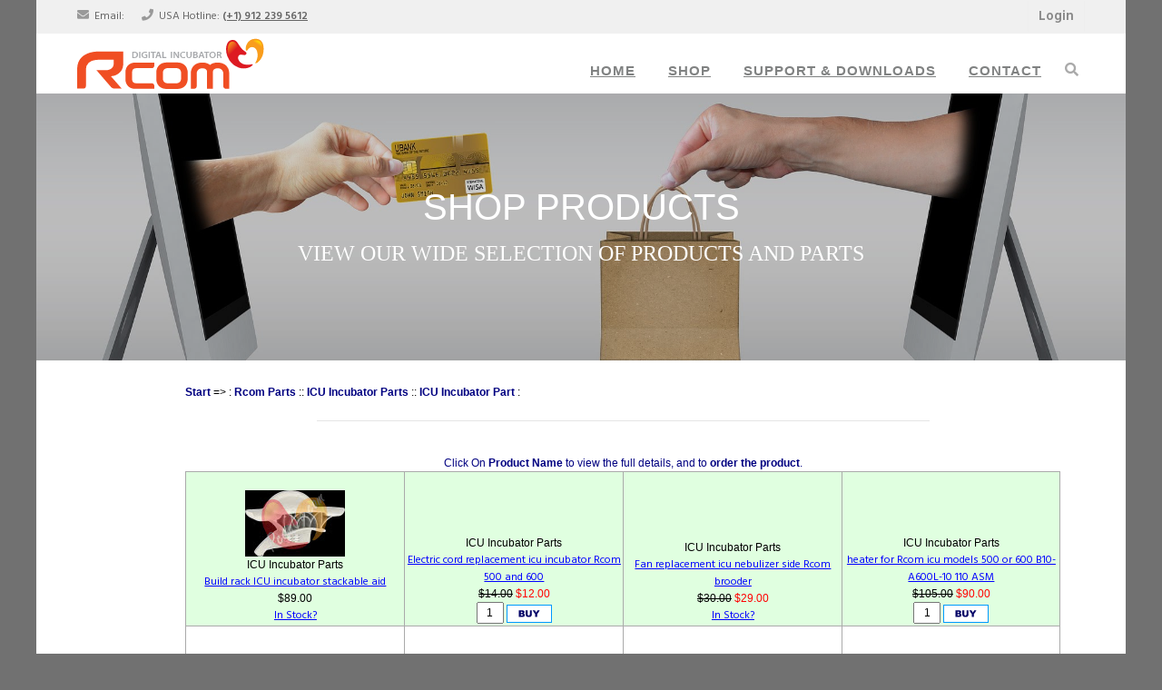

--- FILE ---
content_type: text/html
request_url: https://www.youunique.com/index.asp?/rcom-parts/icu-incubator-parts/icu-incubator-part/electric-cord-replacement-icu-incubator-rcom-500-and-600/rcom
body_size: 50344
content:

<!DOCTYPE html>
<!-- 
Template Attribution
author: Boostraptheme
author URL: https://boostraptheme.com
License: Creative Commons Attribution 4.0 Unported
License URL: https://creativecommons.org/licenses/by/4.0/
-->

<html lang="en">

<head>

    <meta charset="utf-8">
    <meta name="viewport" content="width=device-width, initial-scale=1, shrink-to-fit=no">
    <meta name="keywords" content="rcom incubator,rcom brooder,rcom hatcher,rcom icu brooder,eggs incubator,eggs hatcher,poultry incubator,poultry hatcher,bird incubator, bird hatcher,pets brooder,reptile incubator,reptile hatcher,reptile brooder,reptiles eggs incubator,reptiles eggs hatcher,reptiles brooder,digital incubator,automatic eggs incubator,automatic eggs hatcher,digital eggs incubator,digital eggs hatchers,best eggs incubator"
/>
<meta name="description" content="Rcom egg Incubator, egg hatcher bird Brooder, reptile egg incubator, reptile egg hatcher, reptile icu brooder,  puppies icu brooder, pet icu brooder and birds icu brooder digital with automatic temperature, humidity, and turning"
/>



    <title>Rcom North America Sales & Service</title>
    <link rel="shortcut icon" href="favicon.ico">

    <!-- Global Stylesheets -->
    <link href="https://fonts.googleapis.com/css?family=Roboto+Condensed:300,300i,400,400i,700,700i" rel="stylesheet">
<link href="css/bootstrap/bootstrap.min.css" rel="stylesheet">

<link rel="stylesheet" href="/fontawesome/css/all.min.css">
<link rel="stylesheet" href="/fontawesome/css/v4-shims.min.css">

<link rel="stylesheet" href="css/animate/animate.min.css">
<link rel="stylesheet" href="css/owl-carousel/owl.carousel.min.css">
<link rel="stylesheet" href="css/owl-carousel/owl.theme.default.min.css">
<link rel="stylesheet" href="css/style.css">

    <link rel="preload" href="main.css" as="style">
<link rel="preload" href="mojozoom.css" as="style">
<link rel="preload" href="header.js" as="script">
<link rel="preload" href="mojozoom.js" as="script">
<style>
    st1\:* {
        behavior: url(#default#ieooui)
    }
</style>
<style>
    /* < !-- */

    /* Font Definitions */

    @font-face {
        font-family: Verdana;
        panose-1: 2 11 6 4 3 5 4 4 2 4;
    }

    /* Style Definitions */

    div.MsoNormal {
        margin: 0in;
        margin-bottom: .0001pt;
        font-size: 12.0pt;
        font-family: "Times New Roman";
    }

    li.MsoNormal {
        margin: 0in;
        margin-bottom: .0001pt;
        font-size: 12.0pt;
        font-family: "Times New Roman";
    }

    p.MsoNormal {
        margin: 0in;
        margin-bottom: .0001pt;
        font-size: 12.0pt;
        font-family: "Times New Roman";
    }

    span.MsoHyperlink {
        color: blue;
        text-decoration: underline;
    }

    a:link {
        color: blue;
        text-decoration: underline;
    }

    span.MsoHyperlinkFollowed {
        color: blue;
        text-decoration: underline;
    }

    a:visited {
        color: blue;
        text-decoration: underline;
    }

    p {
        margin-right: 0in;
        margin-left: 0in;
        font-size: 12.0pt;
        font-family: "Times New Roman"
    }

    span.EmailStyle18 {
        font-family: Arial;
        color: navy
    }

    @page Section1 {
        size: 8.5in 11.0in;
        margin: 1.0in .3in 1.0in .3in;
    }

    div.Section1 {}

    div.WordSection1 {
        page: WordSection1;
    }

    /* --> */
</style>

<link rel="stylesheet" href="main.css">
<link rel="stylesheet" href="mojozoom.css">
<script language="JavaScript" src="header.js"></script>
<script>
    var page0, page1, page2, page3, page4, page5, page6;
</script>
<script>
    quickcart("prod=_login_");
</script>
<script type="text/javascript" src="mojozoom.js"></script>
<style>
    /* < !--  */

    div.WordSection1 {
        page: WordSection1;
    }

    div.WordSection1 {
        page: WordSection1;
    }

    div.Section1 {}

    div.Section1 {}

    div.Section1 {}

    div.Section1 {}

    div.MsoNormal {
        margin: 0in;
        margin-bottom: .0001pt;
        font-size: 12.0pt;
        font-family: "Times New Roman";
    }

    div.MsoNormal {
        margin: 0in;
        margin-bottom: .0001pt;
        font-size: 12.0pt;
        font-family: "Times New Roman";
    }

    div.MsoNormal {
        margin: 0in;
        margin-bottom: .0001pt;
        font-size: 12.0pt;
        font-family: "Times New Roman";
    }

    /* --> */
</style>

<script>
    var backCount = -1;
    var curPage = "" + window.location;

    function GoBack() {
        if (window.opener != null)
            window.close()
        else
            history.go(backCount);
    }

    function Goto(sBookMark) {
        var curPage1 = curPage;
        backCount -= 1;
        if (curPage1.indexOf('#') > 0)
            curPage1 = curPage1.substring(0, curPage1.indexOf('#'));
        window.location = curPage1 + "#" + escape(sBookMark);
    }
</script>

<script>
    /* <!-- */
    var SignUp = MyAccount.substring(0, MyAccount.lastIndexOf('/') + 1) +
        "apply0.asp?sitename=" + escape(sitename) +
        "&GoBack=" + escape("" + window.location);
    var Agreement = MyAccount.substring(0, MyAccount.lastIndexOf('/') + 1) +
        "agreement.html";
    var Links = MyAccount.substring(0, MyAccount.lastIndexOf('/') + 1) +
        "custom12.asp";
    var Exchange = MyAccount.substring(0, MyAccount.lastIndexOf('/') + 1) +
        "custom13.asp";
    var Upload = "../Load/shop.html?rnd=" + +Math.random();
    var Upload = engineurl.substring(0, engineurl.lastIndexOf('/') + 1) +
        "merchant.asp?rnd=" + Math.random();
    var Affiliate = cart.substring(0, cart.lastIndexOf('/') + 1) +
        "custom11.asp";
    var Schedule = cart.substring(0, cart.lastIndexOf('/') + 1) +
        "custom13.asp";
    var AffiliateLink = cart.substring(0, cart.lastIndexOf('/') + 1) +
        "affiliate1.asp?id=user_name";
    var AffiliateLink1 = '&lt;script src="' + cart.substring(0, cart.lastIndexOf('/') + 1) +
        'affiliate.asp?id=user_name"&gt;&lt;/script&gt;';

    function BookmarkMe() {
        if (window.external != null)
            window.external.AddFavorite(document.URL, document.title);
    }
    /* //--> */
</script>

<script>
    page0 = "search.asp?target=_self&page=search.html" + myStyle;
</script>
<script>
    page1 = "browse.asp?field=3&target=_self&page=browse.html&mode=0&cols=1" + myStyle;
</script>
<!-- <script>
    page1 = "custom10.asp?field=3&target=_self&page=browse.html&mode=0&cols=1" + myStyle;
</script> -->
<script>
    page1 += "&pages=" + escape('browse.html,browse1.html,list.html');
</script>
<script>
    page2 = "search1.asp?target=_self&page=search.html" + myStyle;
</script>
<script>
    page3 = "browse2.asp?field=3&target=_self&page=browse.html&mode=0&cols=3" + myStyle;
</script>
<script>
    page4 = "result.asp?cols=1" + myStyle;
</script>
<script>
    page5 = "index.asp?target=_self&page=index1.html&mode=0&rows=4" + myStyle;
</script>
<script>
    page302 = "feature.asp?feature=302";
</script>

<script>
    function BookmarkMe() {
        if (window.external != null)
            window.external.AddFavorite(document.URL, document.title);
    }
</script>
</head>

<body id="page-top" class="products">
    <!--====================================================
                         HEADER
======================================================-->

    <header>
        <!-- Top Menubar  -->
        <div class="top-menubar">
  <div class="topmenu">
    <div class="container">
      <div class="row">
        <div class="col-md-9">
          <ul class="list-inline top-contacts">
            <li>
              <i class="fa fa-envelope"></i> Email:
              <script>
    document.write("<a href=\"mailto:" + "info" + "@" + sitename.toLowerCase() + "\">" + "info" + "@" + sitename.toLowerCase() + "</a>");
</script>
            </li>
            <li>
              <i class="fa fa-phone"></i> USA Hotline:
              <a href="tel:1-912-239-5612">
                <b>(+1) 912 239 5612</b>
              </a>
            </li>
          </ul>
        </div>
        <div class="col-md-3">
          <ul class="list-inline top-data">
            <li>
              <a href="JavaScript:CreatePopup(MyAccount+&#39;&amp;sitename=&#39;+escape(sitename),&#39;Login&#39;)" class="log-top">Login</a>
            </li>
          </ul>
        </div>
      </div>
    </div>
  </div>
</div>

        <!-- Navbar -->
        <nav class="navbar navbar-expand-lg navbar-light" id="mainNav" data-toggle="affix">
    <div class="container">
        <a class="navbar-brand smooth-scroll" href="index.html">
            <img src="img/logo-s.svg" alt="logo">
        </a>
        <button class="navbar-toggler navbar-toggler-right" type="button" data-toggle="collapse" data-target="#navbarResponsive"
            aria-controls="navbarResponsive" aria-expanded="false" aria-label="Toggle navigation">
            <span class="navbar-toggler-icon"></span>
        </button>
        <div class="collapse navbar-collapse" id="navbarResponsive">
            <ul class="navbar-nav ml-auto">
                <li class="nav-item">
                    <a class="nav-link smooth-scroll" href="index.html">Home</a>
                </li>
                <li class="nav-item">
                    <a class="nav-link smooth-scroll" href="shop.html">Shop</a>
                </li>
                <li class="nav-item">
                    <a class="nav-link smooth-scroll" href="support-downloads.html">Support & Downloads</a>
                </li>
                <li class="nav-item">
                    <a class="nav-link smooth-scroll" href="contact.html">Contact</a>
                </li>
                <li>
                    <i class="search fa fa-search search-btn"></i>
                    <div class="search-open">
                        <div class="input-group animated fadeInUp form-control">
                            <script>page0 = "search.asp?target=_self&page=search.html" + myStyle;</script>
<script>insertstatic(page0);</script>
                        </div>
                    </div>
                </li>
                <li>
                    <div class="top-menubar-nav">
                        <div class="topmenu ">
                            <div class="container">
                                <div class="row">
                                    <div class="col-md-9">
                                        <ul class="list-inline top-contacts">
                                            <li>
                                                <i class="fa fa-envelope"></i> Email:
                                                <script>
                                                    document.write("<a href=\"mailto:" + "info" + "@" + sitename.toLowerCase() +
                                                        "\">" + "info" + "@" + sitename.toLowerCase() + "</a>");
                                                </script>
                                            </li>
                                            <li>
                                                <i class="fa fa-phone"></i> USA Hotline:
                                                <a href="tel:1-912-239-5612">
                                                    <b>(+1) 912 239 5612</b>
                                                </a>
                                            </li>
                                        </ul>
                                    </div>
                                    <div class="col-md-3">
                                        <ul class="list-inline top-data">
                                            <li>
                                                <a href="JavaScript:CreatePopup(MyAccount+&#39;&amp;sitename=&#39;+escape(sitename),&#39;Login&#39;)" class="log-top">Login</a>
                                            </li>
                                        </ul>
                                    </div>
                                </div>
                            </div>
                        </div>
                    </div>
                </li>
            </ul>
        </div>
    </div>
</nav>
    </header>

    <!--====================================================
                       HOME-P
======================================================-->
    <div id="home-p" class="home-p pages-head-shop text-center">
    <div class="container">
        <h1 class="wow fadeInUp" data-wow-delay="0.1s">Shop Products</h1>
        <p>View our wide selection of products and parts</p>
    </div>
    <!--/end container-->
</div>

    <!--====================================================
                    PRODUCTS AND SIDEBAR
======================================================-->
    <div class="shop-container">
        <div class="fixed-sidebar">
            <script>if (page1.indexOf('browse') == 0) insertstatic(page1);</script>
<script>if (page1.indexOf('custom10') == 0) insertstatic(page1);</script>
        </div>
        <div class="product-display">
            <!-- <script>page = "custom53.asp?width=173" + myStyle;</script>
<script>insertstatic(page)</script> -->
            <table border="0" cellspacing="0" cellpadding="0" width="95%" height="95%">
    <tr>
        <td height="30" align="left">
            <a class="category" href="index.asp?/">Start</a> =&gt; : <a class="category" href="index.asp?/rcom-parts/">Rcom Parts</a>  :: <a class="category" href="index.asp?/rcom-parts/icu-incubator-parts/">ICU Incubator Parts</a>  :: <a class="category" href="index.asp?/rcom-parts/icu-incubator-parts/icu-incubator-part/">ICU Incubator Part</a>  :
        </td>
    </tr>
    <tr>
        <td height="5" align="left">
            <hr class="blueline" width="70%">
        </td>
    </tr>
    <tr>
        <td class="bodyblue" align="center" valign="top" height="10">
            
        </td>
    </tr>
    <tr>
        <td class="bodyblue" align="center" valign="top" height="10">
            
        </td>
    </tr>
    <tr>
        <td class="bodyblue" align="center" valign="top" height="32">
            <TABLE WIDTH='100%' cellspacing='5' cellpadding='2'><TBODY>
<div style="margin-bottom:5"><font class='bodyblue'>Click On <b>Product Name</b> to view the full details, and to <b>order the product</b>. </font>
</div><TR bgcolor="#E0FFE0"><td style="border:#AAAAAA 1px solid" align="center" valign="bottom" width="25%"><br><font class='bodyblack'><a onmousemove="displayZoom(this, 'https://www.rcomco.com/Images/rcom-icu-build-rack-multi-stand-1.png','Build-Rack-pair')" title="Rcom Build Rack used to stack two of same size of animal ICU incubator, bird icu brooders, 2 hydroponic plant RFarm or 2 of 2 reptile icu incubator ..." href="JavaScript:showdetail('Build-Rack-pair')"><IMG alt="Rcom Build Rack used to stack two of same size of animal ICU incubator, bird icu brooders, 2 hydroponic plant RFarm or 2 of 2 reptile icu incubator ..." align="absmiddle" src="https://www.rcomco.com/Images/tb_rcom-icu-build-rack-multi-stand-1.png" name="Build-Rack-pair" border='0'></a></font>
<br><font class='bodyblack'>ICU Incubator Parts</font>
<br><font class='bodyblack'><a title="Rcom Build Rack used to stack two of same size of animal ICU incubator, bird icu brooders, 2 hydroponic plant RFarm or 2 of 2 reptile icu incubator ..." href="index.asp?/Rcom-Parts/ICU-Incubator-Parts/ICU-Incubator-Part/Build-rack-ICU-incubator-stackable-aid/Build-Rack-pair.htm" onClick="showdetail('Build-Rack-pair')">Build rack ICU incubator stackable aid</a></font>
<br><font class='bodyblack'>$89.00</font><br><font class='bodyblack'><a href="JavaScript:showdetail('Build-Rack-pair')">In Stock?</a></font>
</td>
<td style="border:#AAAAAA 1px solid" align="center" valign="bottom" width="25%"><br><font class='bodyblack'></font>
<br><font class='bodyblack'>ICU Incubator Parts</font>
<br><font class='bodyblack'><a title="Electric cord replacement icu incubator Rcom 500 and 600 part no c38-304-us-10. Electric cord replacement icu incubator Rcom 500 and 600 part no ..." href="index.asp?/Rcom-Parts/ICU-Incubator-Parts/ICU-Incubator-Part/Electric-cord-replacement-icu-incubator-Rcom-500-and-600/Rcom%20Cord%20ICU.htm" onClick="showdetail('Rcom Cord ICU')">Electric cord replacement icu incubator Rcom 500 and 600</a></font>
<br><font class='bodyblack'><strike>$14.00</strike> <font color="red">$12.00</font></font><br><font class='bodyblack'><form name="Rcom Cord ICU" style="margin: 0"><input type="hidden" name="Shop" value="https://www.youunique.com/include/engine.asp?action=shop&prod=Rcom+Cord+ICU&id=&rnd=33134"><input type="hidden" name="PackQuantity" value="1"><input type="hidden" name="MinQuantity" value="1"><input style="text-align:center" size="2" maxlength="5" name="Quantity" onFocus="this.select()" onBlur="checkQuantity(this)" value="1">&nbsp;<a href="JavaScript:addProduct('Rcom Cord ICU')"><IMG align='absmiddle' BORDER='0' SRC='https://www.youunique.com/include/buy.gif' ALT="Add to Cart"></a></form> </font>
</td>
<td style="border:#AAAAAA 1px solid" align="center" valign="bottom" width="25%"><br><font class='bodyblack'></font>
<br><font class='bodyblack'>ICU Incubator Parts</font>
<br><font class='bodyblack'><a title="Fan replacement icu nebulizer side Rcom brooder. Your icu needs to have a nebulizer function on the machine like the pet icu B60N or Pet ICU B90N ..." href="index.asp?/Rcom-Parts/ICU-Incubator-Parts/ICU-Incubator-Part/Fan-replacement-icu-nebulizer-side-Rcom-brooder/icu-B10-G347-10.htm" onClick="showdetail('icu-B10-G347-10')">Fan replacement icu nebulizer side Rcom brooder</a></font>
<br><font class='bodyblack'><strike>$30.00</strike> <font color="red">$29.00</font></font><br><font class='bodyblack'><a href="JavaScript:showdetail('icu-B10-G347-10')">In Stock?</a></font>
</td>
<td style="border:#AAAAAA 1px solid" align="center" valign="bottom" width="25%"><br><font class='bodyblack'></font>
<br><font class='bodyblack'>ICU Incubator Parts</font>
<br><font class='bodyblack'><a title="heater for Rcom icu models 500 or 600 B10-A600L-10 110 ASM heater for Rcom icu models 500 or 600 B10-A600L-10 110 ASM .auto-style1 { font-size: ..." href="index.asp?/Rcom-Parts/ICU-Incubator-Parts/ICU-Incubator-Part/heater-for-Rcom-icu-models-500-or-600-B10-A600L-10-110-ASM/B10-A600L-10%20icu%20heater.htm" onClick="showdetail('B10-A600L-10 icu heater')">heater for Rcom icu models 500 or 600 B10-A600L-10 110 ASM</a></font>
<br><font class='bodyblack'><strike>$105.00</strike> <font color="red">$90.00</font></font><br><font class='bodyblack'><form name="B10-A600L-10 icu heater" style="margin: 0"><input type="hidden" name="Shop" value="https://www.youunique.com/include/engine.asp?action=shop&prod=B10%2DA600L%2D10+icu+heater&id=&rnd=70368"><input type="hidden" name="PackQuantity" value="1"><input type="hidden" name="MinQuantity" value="1"><input style="text-align:center" size="2" maxlength="5" name="Quantity" onFocus="this.select()" onBlur="checkQuantity(this)" value="1">&nbsp;<a href="JavaScript:addProduct('B10-A600L-10 icu heater')"><IMG align='absmiddle' BORDER='0' SRC='https://www.youunique.com/include/buy.gif' ALT="Add to Cart"></a></form> </font>
</td>
</TR>
<TR><td style="border:#AAAAAA 1px solid" align="center" valign="bottom" width="25%"><br><font class='bodyblack'></font>
<br><font class='bodyblack'>ICU Incubator Parts</font>
<br><font class='bodyblack'><a title="Humidity Clamp replacement pet icu incubatorPX160 Humidity Clamp replacement pet icu incubatorPX160 part no U10-059-11 and part name U10 Humidity BRK ..." href="index.asp?/Rcom-Parts/ICU-Incubator-Parts/ICU-Incubator-Part/Humidity-Clamp-replacement-pet-icu-incubator-PX160/U10-059-11.htm" onClick="showdetail('U10-059-11')">Humidity Clamp replacement pet icu incubator PX160</a></font>
<br><font class='bodyblack'>$79.00</font><br><font class='bodyblack'><form name="U10-059-11" style="margin: 0"><input type="hidden" name="Shop" value="https://www.youunique.com/include/engine.asp?action=shop&prod=U10%2D059%2D11&id=&rnd=87148"><input type="hidden" name="PackQuantity" value="1"><input type="hidden" name="MinQuantity" value="1"><input style="text-align:center" size="2" maxlength="5" name="Quantity" onFocus="this.select()" onBlur="checkQuantity(this)" value="1">&nbsp;<a href="JavaScript:addProduct('U10-059-11')"><IMG align='absmiddle' BORDER='0' SRC='https://www.youunique.com/include/buy.gif' ALT="Add to Cart"></a></form> </font>
</td>
<td style="border:#AAAAAA 1px solid" align="center" valign="bottom" width="25%"><br><font class='bodyblack'></font>
<br><font class='bodyblack'>ICU Incubator Parts</font>
<br><font class='bodyblack'><a title="Icu air filter cover replacement pet icu incubator brooder part B10-601-11 such as Rcom bl600n, bs500n,b90n,b60n. Icu air filter cover replacement ..." href="index.asp?/Rcom-Parts/ICU-Incubator-Parts/ICU-Incubator-Part/Icu-air-filter-cover-replacement-pet-icu-incubator-brooder/B10-Air-Filter-Cover.htm" onClick="showdetail('B10-Air-Filter-Cover')">Icu air filter cover replacement pet icu incubator brooder</a></font>
<br><font class='bodyblack'><strike>$12.00</strike> <font color="red">$10.00</font></font><br><font class='bodyblack'><a href="JavaScript:showdetail('B10-Air-Filter-Cover')">In Stock?</a></font>
</td>
<td style="border:#AAAAAA 1px solid" align="center" valign="bottom" width="25%"><br><font class='bodyblack'></font>
<br><font class='bodyblack'>ICU Incubator Parts</font>
<br><font class='bodyblack'><a title="ICU incubator standard clear-view front window replacement fits Rcom icu ICU incubator standard clear-view front window replacement fits Rcom icu. ..." href="index.asp?/Rcom-Parts/ICU-Incubator-Parts/ICU-Incubator-Part/ICU-incubator-standard-clear-view-front-window-replacement-fits-Rcom-icu/B10-A326S-10.htm" onClick="showdetail('B10-A326S-10')">ICU incubator standard clear-view front window replacement fits Rcom icu </a></font>
<br><font class='bodyblack'><strike>$50.00</strike> <font color="red">$44.00</font></font><br><font class='bodyblack'><form name="B10-A326S-10" style="margin: 0"><input type="hidden" name="Shop" value="https://www.youunique.com/include/engine.asp?action=shop&prod=B10%2DA326S%2D10&id=&rnd=82352"><input type="hidden" name="PackQuantity" value="1"><input type="hidden" name="MinQuantity" value="1"><input style="text-align:center" size="2" maxlength="5" name="Quantity" onFocus="this.select()" onBlur="checkQuantity(this)" value="1">&nbsp;<a href="JavaScript:addProduct('B10-A326S-10')"><IMG align='absmiddle' BORDER='0' SRC='https://www.youunique.com/include/buy.gif' ALT="Add to Cart"></a></form> </font>
</td>
<td style="border:#AAAAAA 1px solid" align="center" valign="bottom" width="25%"><br><font class='bodyblack'></font>
<br><font class='bodyblack'>ICU Incubator Parts</font>
<br><font class='bodyblack'><a title="Icu main Control PCB card replacement pet icu incubator brooder such as Rcom bl600n, bs500n,b90n,b60n. item B10-A319M-11 Icu main Control PCB card ..." href="index.asp?/Rcom-Parts/ICU-Incubator-Parts/ICU-Incubator-Part/Icu-main-Control-PCB-card-replacement-pet-icu-incubator-brooder/B10-A319M-11.htm" onClick="showdetail('B10-A319M-11')">Icu main Control PCB card replacement pet icu incubator brooder</a></font>
<br><font class='bodyblack'><strike>$140.00</strike> <font color="red">$130.00</font></font><br><font class='bodyblack'><form name="B10-A319M-11" style="margin: 0"><input type="hidden" name="Shop" value="https://www.youunique.com/include/engine.asp?action=shop&prod=B10%2DA319M%2D11&id=&rnd=32500"><input type="hidden" name="PackQuantity" value="1"><input type="hidden" name="MinQuantity" value="1"><input style="text-align:center" size="2" maxlength="5" name="Quantity" onFocus="this.select()" onBlur="checkQuantity(this)" value="1">&nbsp;<a href="JavaScript:addProduct('B10-A319M-11')"><IMG align='absmiddle' BORDER='0' SRC='https://www.youunique.com/include/buy.gif' ALT="Add to Cart"></a></form> </font>
</td>
</TR>
<TR bgcolor="#E0FFE0"><td style="border:#AAAAAA 1px solid" align="center" valign="bottom" width="25%"><br><font class='bodyblack'></font>
<br><font class='bodyblack'>ICU Incubator Parts</font>
<br><font class='bodyblack'><a title="Icu main pcb display card replacement pet icu incubator brooder such as Rcom bl600n, bs500n,b90n,b60n. Icu main pcb display card replacement pet icu ..." href="index.asp?/Rcom-Parts/ICU-Incubator-Parts/ICU-Incubator-Part/Icu-main-pcb-display-card-replacement-pet-icu-incubator-brooder/icu-60-or-90-main-pcp.htm" onClick="showdetail('icu-60-or-90-main-pcp')">Icu main pcb display card replacement pet icu incubator brooder</a></font>
<br><font class='bodyblack'><strike>$99.00</strike> <font color="red">$84.00</font></font><br><font class='bodyblack'><form name="icu-60-or-90-main-pcp" style="margin: 0"><input type="hidden" name="Shop" value="https://www.youunique.com/include/engine.asp?action=shop&prod=icu%2D60%2Dor%2D90%2Dmain%2Dpcp&id=&rnd=11750"><input type="hidden" name="PackQuantity" value="1"><input type="hidden" name="MinQuantity" value="1"><input style="text-align:center" size="2" maxlength="5" name="Quantity" onFocus="this.select()" onBlur="checkQuantity(this)" value="1">&nbsp;<a href="JavaScript:addProduct('icu-60-or-90-main-pcp')"><IMG align='absmiddle' BORDER='0' SRC='https://www.youunique.com/include/buy.gif' ALT="Add to Cart"></a></form> </font>
</td>
<td style="border:#AAAAAA 1px solid" align="center" valign="bottom" width="25%"><br><font class='bodyblack'></font>
<br><font class='bodyblack'>ICU Incubator Parts</font>
<br><font class='bodyblack'><a title="Icu membrane switch replacement pet icu incubator brooder such as Rcom bl600n, bs500n,b90n,b60n. Icu membrane switch replacement pet icu incubator ..." href="index.asp?/Rcom-Parts/ICU-Incubator-Parts/ICU-Incubator-Part/Icu-membrane-switch-replacement-pet-icu-incubator-brooder/icu-60-or-90-membrane-switch.htm" onClick="showdetail('icu-60-or-90-membrane-switch')">Icu membrane switch replacement pet icu incubator brooder</a></font>
<br><font class='bodyblack'>$30.00</font><br><font class='bodyblack'><form name="icu-60-or-90-membrane-switch" style="margin: 0"><input type="hidden" name="Shop" value="https://www.youunique.com/include/engine.asp?action=shop&prod=icu%2D60%2Dor%2D90%2Dmembrane%2Dswitch&id=&rnd=24145"><input type="hidden" name="PackQuantity" value="1"><input type="hidden" name="MinQuantity" value="1"><input style="text-align:center" size="2" maxlength="5" name="Quantity" onFocus="this.select()" onBlur="checkQuantity(this)" value="1">&nbsp;<a href="JavaScript:addProduct('icu-60-or-90-membrane-switch')"><IMG align='absmiddle' BORDER='0' SRC='https://www.youunique.com/include/buy.gif' ALT="Add to Cart"></a></form> </font>
</td>
<td style="border:#AAAAAA 1px solid" align="center" valign="bottom" width="25%"><br><font class='bodyblack'></font>
<br><font class='bodyblack'>ICU Incubator Parts</font>
<br><font class='bodyblack'><a title="Large icu incubator brooder clear-view front window replacement for Rcom icu Large icu incubator brooder clear-view front window replacement for Rcom ..." href="index.asp?/Rcom-Parts/ICU-Incubator-Parts/ICU-Incubator-Part/Large-icu-incubator-brooder-clear-view-front-window-replacement-for-Rcom-icu/B10-A326L-10.htm" onClick="showdetail('B10-A326L-10')">Large icu incubator brooder clear-view front window replacement for Rcom icu</a></font>
<br><font class='bodyblack'><strike>$60.00</strike> <font color="red">$59.00</font></font><br><font class='bodyblack'><form name="B10-A326L-10" style="margin: 0"><input type="hidden" name="Shop" value="https://www.youunique.com/include/engine.asp?action=shop&prod=B10%2DA326L%2D10&id=&rnd=71529"><input type="hidden" name="PackQuantity" value="1"><input type="hidden" name="MinQuantity" value="1"><input style="text-align:center" size="2" maxlength="5" name="Quantity" onFocus="this.select()" onBlur="checkQuantity(this)" value="1">&nbsp;<a href="JavaScript:addProduct('B10-A326L-10')"><IMG align='absmiddle' BORDER='0' SRC='https://www.youunique.com/include/buy.gif' ALT="Add to Cart"></a></form> </font>
</td>
<td style="border:#AAAAAA 1px solid" align="center" valign="bottom" width="25%"><br><font class='bodyblack'></font>
<br><font class='bodyblack'>ICU Incubator Parts</font>
<br><font class='bodyblack'><a title="Large icu incubator brooder tray replacement for Rcom icu Large icu incubator brooder tray replacement for Rcom icu Fits Large unit as BL600 or BL500 ..." href="index.asp?/Rcom-Parts/ICU-Incubator-Parts/ICU-Incubator-Part/Large-icu-incubator-brooder-tray-replacement-for-Rcom-icu/B10-Large-Tray.htm" onClick="showdetail('B10-Large-Tray')">Large icu incubator brooder tray replacement for Rcom icu</a></font>
<br><font class='bodyblack'><strike>$60.00</strike> <font color="red">$59.00</font></font><br><font class='bodyblack'><form name="B10-Large-Tray" style="margin: 0"><input type="hidden" name="Shop" value="https://www.youunique.com/include/engine.asp?action=shop&prod=B10%2DLarge%2DTray&id=&rnd=7713"><input type="hidden" name="PackQuantity" value="1"><input type="hidden" name="MinQuantity" value="1"><input style="text-align:center" size="2" maxlength="5" name="Quantity" onFocus="this.select()" onBlur="checkQuantity(this)" value="1">&nbsp;<a href="JavaScript:addProduct('B10-Large-Tray')"><IMG align='absmiddle' BORDER='0' SRC='https://www.youunique.com/include/buy.gif' ALT="Add to Cart"></a></form> </font>
</td>
</TR>
<TR><td style="border:#AAAAAA 1px solid" align="center" valign="bottom" width="25%"><br><font class='bodyblack'></font>
<br><font class='bodyblack'>ICU Incubator Parts</font>
<br><font class='bodyblack'><a title="Male Oxygen tube adapter for pet icu incubator to form a tight fit with your oxygen tube and our connector Male Oxygen tube adapter for pet icu ..." href="index.asp?/Rcom-Parts/ICU-Incubator-Parts/ICU-Incubator-Part/Male-Oxygen-tube-adapter-pet-icu-incubator/Male%20Oxygen%20tube%20adapter.htm" onClick="showdetail('Male Oxygen tube adapter')">Male Oxygen tube adapter pet icu incubator</a></font>
<br><font class='bodyblack'><strike>$4.00</strike> <font color="red">$3.00</font></font><br><font class='bodyblack'><a href="JavaScript:showdetail('Male Oxygen tube adapter')">In Stock?</a></font>
</td>
<td style="border:#AAAAAA 1px solid" align="center" valign="bottom" width="25%"><br><font class='bodyblack'><a onmousemove="displayZoom(this, 'https://www.rcomco.com/Images/Rcom-Nebulizer-ICU-RCM-887-10.jpg','Nebulizer-ICU-RCM-887-10')" title="Nebulizer compressor by Mabis for for bird and animal icu incubator brooder&lt;/p&gt; &lt;style type=&quot;text/css&quot;&gt; .auto-style1 { font-size: large; } ..." href="JavaScript:showdetail('Nebulizer-ICU-RCM-887-10')"><IMG alt="Nebulizer compressor by Mabis for for bird and animal icu incubator brooder&lt;/p&gt; &lt;style type=&quot;text/css&quot;&gt; .auto-style1 { font-size: large; } ..." align="absmiddle" src="https://www.rcomco.com/Images/tb_Rcom-Nebulizer-ICU-RCM-887-10.jpg" name="Nebulizer-ICU-RCM-887-10" border='0'></a></font>
<br><font class='bodyblack'>ICU Incubator Parts</font>
<br><font class='bodyblack'><a title="Nebulizer compressor by Mabis for for bird and animal icu incubator brooder&lt;/p&gt; &lt;style type=&quot;text/css&quot;&gt; .auto-style1 { font-size: large; } ..." href="index.asp?/Rcom-Parts/ICU-Incubator-Parts/ICU-Incubator-Part/Nebulizer-compressor-by-Mabis-for-for-bird-and-animal-icu-incubator-brooder/Nebulizer-ICU-RCM-887-10.htm" onClick="showdetail('Nebulizer-ICU-RCM-887-10')">Nebulizer compressor by Mabis for for bird and animal icu incubator brooder</a></font>
<br><font class='bodyblack'><strike>$129.00</strike> <font color="red">$99.00</font></font><br><font class='bodyblack'><a href="JavaScript:showdetail('Nebulizer-ICU-RCM-887-10')">In Stock?</a></font>
</td>
<td style="border:#AAAAAA 1px solid" align="center" valign="bottom" width="25%"><br><font class='bodyblack'></font>
<br><font class='bodyblack'>ICU Incubator Parts</font>
<br><font class='bodyblack'><a title="Silicon cap replacement pet icu incubator Silicon cap replacement pet icu incubator" href="index.asp?/Rcom-Parts/ICU-Incubator-Parts/ICU-Incubator-Part/Silicon-cap-replacement-pet-icu-incubator/ICU%20Silicon%20Cap.htm" onClick="showdetail('ICU Silicon Cap')">Silicon cap replacement pet icu incubator</a></font>
<br><font class='bodyblack'><strike>$10.00</strike> <font color="red">$9.00</font></font><br><font class='bodyblack'><a href="JavaScript:showdetail('ICU Silicon Cap')">In Stock?</a></font>
</td>
<td style="border:#AAAAAA 1px solid" align="center" valign="bottom" width="25%"><br><font class='bodyblack'></font>
<br><font class='bodyblack'>ICU Incubator Parts</font>
<br><font class='bodyblack'><a title="Silicon pipe u-shape connect nebulizer and O2 has two ports replacement animal icu incubator brooder. Silicon pipe u-shape connect nebulizer and O2 ..." href="index.asp?/Rcom-Parts/ICU-Incubator-Parts/ICU-Incubator-Part/Silicon-pipe-u-shape-connect-nebulizer-and-O2-with-2-ports-replacement-animal-icu-incubator-brooder/ICU%20nebulizer%20O2%20connector.htm" onClick="showdetail('ICU nebulizer O2 connector')">Silicon pipe u-shape connect nebulizer and O2 with 2 ports replacement animal icu incubator brooder</a></font>
<br><font class='bodyblack'><strike>$30.00</strike> <font color="red">$29.00</font></font><br><font class='bodyblack'><a href="JavaScript:showdetail('ICU nebulizer O2 connector')">In Stock?</a></font>
</td>
</TR>
<TR bgcolor="#E0FFE0"><td style="border:#AAAAAA 1px solid" align="center" valign="bottom" width="25%"><br><font class='bodyblack'><a onmousemove="displayZoom(this, 'https://www.rcomco.com/Images/Rcom-ICU-silicon-pipe-B10-G352-10.jpg','ICU Silicon pipe')" title="Silicon pipe u-shape replacement animal icu incubator brooder part B10-G352-10. Silicon pipe u-shape replacement animal icu incubator brooder part ..." href="JavaScript:showdetail('ICU Silicon pipe')"><IMG alt="Silicon pipe u-shape replacement animal icu incubator brooder part B10-G352-10. Silicon pipe u-shape replacement animal icu incubator brooder part ..." align="absmiddle" src="https://www.rcomco.com/Images/tb_Rcom-ICU-silicon-pipe-B10-G352-10.jpg" name="ICU Silicon pipe" border='0'></a></font>
<br><font class='bodyblack'>ICU Incubator Parts</font>
<br><font class='bodyblack'><a title="Silicon pipe u-shape replacement animal icu incubator brooder part B10-G352-10. Silicon pipe u-shape replacement animal icu incubator brooder part ..." href="index.asp?/Rcom-Parts/ICU-Incubator-Parts/ICU-Incubator-Part/Silicon-pipe-u-shape-replacement-animal-icu-incubator-brooder/ICU%20Silicon%20pipe.htm" onClick="showdetail('ICU Silicon pipe')">Silicon pipe u-shape replacement animal icu incubator brooder</a></font>
<br><font class='bodyblack'><strike>$15.00</strike> <font color="red">$14.00</font></font><br><font class='bodyblack'><form name="ICU Silicon pipe" style="margin: 0"><input type="hidden" name="Shop" value="https://www.youunique.com/include/engine.asp?action=shop&prod=ICU+Silicon+pipe&id=&rnd=55245"><input type="hidden" name="PackQuantity" value="1"><input type="hidden" name="MinQuantity" value="1"><input style="text-align:center" size="2" maxlength="5" name="Quantity" onFocus="this.select()" onBlur="checkQuantity(this)" value="1">&nbsp;<a href="JavaScript:addProduct('ICU Silicon pipe')"><IMG align='absmiddle' BORDER='0' SRC='https://www.youunique.com/include/buy.gif' ALT="Add to Cart"></a></form> </font>
</td>
<td style="border:#AAAAAA 1px solid" align="center" valign="bottom" width="25%"><br><font class='bodyblack'><a onmousemove="displayZoom(this, 'https://www.rcomco.com/Images/Rcom-ICU-Tube.jpg','ICU Tube')" title="Silicon water tube replacement pet icu incubator Silicon water tube replacement pet icu Rcom incubator" href="JavaScript:showdetail('ICU Tube')"><IMG alt="Silicon water tube replacement pet icu incubator Silicon water tube replacement pet icu Rcom incubator" align="absmiddle" src="https://www.rcomco.com/Images/tb_Rcom-ICU-Tube.jpg" name="ICU Tube" border='0'></a></font>
<br><font class='bodyblack'>ICU Incubator Parts</font>
<br><font class='bodyblack'><a title="Silicon water tube replacement pet icu incubator Silicon water tube replacement pet icu Rcom incubator" href="index.asp?/Rcom-Parts/ICU-Incubator-Parts/ICU-Incubator-Part/Silicon-water-tube-replacement-pet-icu-incubator/ICU%20Tube.htm" onClick="showdetail('ICU Tube')">Silicon water tube replacement pet icu incubator</a></font>
<br><font class='bodyblack'>$7.00</font><br><font class='bodyblack'><form name="ICU Tube" style="margin: 0"><input type="hidden" name="Shop" value="https://www.youunique.com/include/engine.asp?action=shop&prod=ICU+Tube&id=&rnd=69485"><input type="hidden" name="PackQuantity" value="1"><input type="hidden" name="MinQuantity" value="1"><input style="text-align:center" size="2" maxlength="5" name="Quantity" onFocus="this.select()" onBlur="checkQuantity(this)" value="1">&nbsp;<a href="JavaScript:addProduct('ICU Tube')"><IMG align='absmiddle' BORDER='0' SRC='https://www.youunique.com/include/buy.gif' ALT="Add to Cart"></a></form> </font>
</td>
<td style="border:#AAAAAA 1px solid" align="center" valign="bottom" width="25%"><br><font class='bodyblack'><a onmousemove="displayZoom(this, 'https://www.rcomco.com/Images/mesh-tray-inside-mx500.jpg','Stainless-mesh-L-RCM-848-10')" title="Stainless steel mesh tray for Large Rcom chicks icu brooder 500 Stainless steel mesh tray for Large Rcom chicks icu brooder 500To avoid shipping fee, ..." href="JavaScript:showdetail('Stainless-mesh-L-RCM-848-10')"><IMG alt="Stainless steel mesh tray for Large Rcom chicks icu brooder 500 Stainless steel mesh tray for Large Rcom chicks icu brooder 500To avoid shipping fee, ..." align="absmiddle" src="https://www.rcomco.com/Images/tb_mesh-tray-inside-mx500.jpg" name="Stainless-mesh-L-RCM-848-10" border='0'></a></font>
<br><font class='bodyblack'>ICU Incubator Parts</font>
<br><font class='bodyblack'><a title="Stainless steel mesh tray for Large Rcom chicks icu brooder 500 Stainless steel mesh tray for Large Rcom chicks icu brooder 500To avoid shipping fee, ..." href="index.asp?/Rcom-Parts/ICU-Incubator-Parts/ICU-Incubator-Part/Stainless-steel-mesh-tray-for-Large-Rcom-chicks-icu-brooder-500/Stainless-mesh-L-RCM-848-10.htm" onClick="showdetail('Stainless-mesh-L-RCM-848-10')">Stainless steel mesh tray for Large Rcom chicks icu brooder 500</a></font>
<br><font class='bodyblack'><strike>$99.00</strike> <font color="red">$75.00</font></font><br><font class='bodyblack'><a href="JavaScript:showdetail('Stainless-mesh-L-RCM-848-10')">In Stock?</a></font>
</td>
<td style="border:#AAAAAA 1px solid" align="center" valign="bottom" width="25%"><br><font class='bodyblack'><a onmousemove="displayZoom(this, 'https://www.rcomco.com/Images/mesh-tray-inside-mx500.jpg','Stainless-mesh-S-RCM-849-10')" title="Stainless steel mesh tray for Small Rcom icu models 500 or 600 Stainless steel mesh tray for Small Rcom icu models 500 or 600To avoid shipping fee, ..." href="JavaScript:showdetail('Stainless-mesh-S-RCM-849-10')"><IMG alt="Stainless steel mesh tray for Small Rcom icu models 500 or 600 Stainless steel mesh tray for Small Rcom icu models 500 or 600To avoid shipping fee, ..." align="absmiddle" src="https://www.youunique.com/include/view.gif" name="Stainless-mesh-S-RCM-849-10" border='0'></a></font>
<br><font class='bodyblack'>ICU Incubator Parts</font>
<br><font class='bodyblack'><a title="Stainless steel mesh tray for Small Rcom icu models 500 or 600 Stainless steel mesh tray for Small Rcom icu models 500 or 600To avoid shipping fee, ..." href="index.asp?/Rcom-Parts/ICU-Incubator-Parts/ICU-Incubator-Part/Stainless-steel-mesh-tray-for-Small-Rcom-icu-models-500-or-600/Stainless-mesh-S-RCM-849-10.htm" onClick="showdetail('Stainless-mesh-S-RCM-849-10')">Stainless steel mesh tray for Small Rcom icu models 500 or 600</a></font>
<br><font class='bodyblack'><strike>$85.00</strike> <font color="red">$59.00</font></font><br><font class='bodyblack'><form name="Stainless-mesh-S-RCM-849-10" style="margin: 0"><input type="hidden" name="Shop" value="https://www.youunique.com/include/engine.asp?action=shop&prod=Stainless%2Dmesh%2DS%2DRCM%2D849%2D10&id=&rnd=45168"><input type="hidden" name="PackQuantity" value="1"><input type="hidden" name="MinQuantity" value="1"><input style="text-align:center" size="2" maxlength="5" name="Quantity" onFocus="this.select()" onBlur="checkQuantity(this)" value="1">&nbsp;<a href="JavaScript:addProduct('Stainless-mesh-S-RCM-849-10')"><IMG align='absmiddle' BORDER='0' SRC='https://www.youunique.com/include/buy.gif' ALT="Add to Cart"></a></form> </font>
</td>
</TR>
</TR>
</TBODY></TABLE>
<div align="center" style="margin-bottom:10;margin-top:10"><TABLE WIDTH='80%' BGCOLOR='#E0FFE0' BORDER='0'><TBODY><TR>
<TD style='LINE-HEIGHT:1.0' BGCOLOR='#FFFFFF' ALIGN='CENTER' WIDTH='6%'><A class="category" HREF="#">&lt;Prev</A></TD>
<TD style='LINE-HEIGHT:1.0' BGCOLOR='#88C4FF' ALIGN='CENTER' WIDTH='6%'><A class="category" HREF="index.asp?/Rcom-Parts/ICU-Incubator-Parts/ICU-Incubator-Part/2/1">1</A></TD>
<TD style='LINE-HEIGHT:1.0' BGCOLOR='#FFFFFF' ALIGN='CENTER' WIDTH='6%'><A class="category" HREF="index.asp?/Rcom-Parts/ICU-Incubator-Parts/ICU-Incubator-Part/2/2">2</A></TD>
<TD style='LINE-HEIGHT:1.0' BGCOLOR='#FFFFFF' ALIGN='CENTER' WIDTH='6%'><A class="category" HREF="index.asp?/Rcom-Parts/ICU-Incubator-Parts/ICU-Incubator-Part/2/2">Next&gt;</A></TD>
</TR></TBODY></TABLE>
</div><script language="JavaScript">

var wndAddToCart = null;

var sOptions = "top=10,left=" + (window.screen.width - 250) + ",width=220,height=120,scrollbars=no,resizable=no,menubar=no";


function addProduct(sProd){
var sURL, i, frm;
	for (i = 0; i < document.forms.length; i++)
	{
		if (document.forms[i].name == sProd) 
		{
			frm = document.forms[i];
			break;
		}
	}	
	if (frm != null)
	{
	var sQty = "";
		if (frm.Quantity != null)
		{
			if (frm.Quantity.type.indexOf('select') >= 0)
			{
				sQty = frm.Quantity.options[frm.Quantity.selectedIndex].value;
				if (sQty.length == 0) sQty = frm.Quantity.options[frm.Quantity.selectedIndex].text;
			}
			else 
				sQty = frm.Quantity.value;
		}
		if (sQty.length == 0) sQty = "1";

		sURL = frm.Shop.value + "&Quantity=" + sQty + 
			"&track=" + sitetrack + "+" + siteurl + 
			"&page=" + escape('shop.asp?popup=no')
		
			sURL += "&goback=" + escape(""+window.location);
		
		window.location = sURL;
	
	}
}

setTimeout("loadImages()",100);
var ImageSrc = new Array();
var ImageName = new Array();
ImageSrc[0] = "https://www.rcomco.com/Images/tb_rcom-icu-build-rack-multi-stand-1.png";
ImageName[0] = "Build-Rack-pair";
ImageSrc[1] = "https://www.rcomco.com/Images/tb_Rcom-Nebulizer-ICU-RCM-887-10.jpg";
ImageName[1] = "Nebulizer-ICU-RCM-887-10";
ImageSrc[2] = "https://www.rcomco.com/Images/tb_Rcom-ICU-silicon-pipe-B10-G352-10.jpg";
ImageName[2] = "ICU Silicon pipe";
ImageSrc[3] = "https://www.rcomco.com/Images/tb_Rcom-ICU-Tube.jpg";
ImageName[3] = "ICU Tube";
ImageSrc[4] = "https://www.rcomco.com/Images/tb_mesh-tray-inside-mx500.jpg";
ImageName[4] = "Stainless-mesh-L-RCM-848-10";
ImageSrc[5] = "https://www.youunique.com/include/view.gif";
ImageName[5] = "Stainless-mesh-S-RCM-849-10";

function loadImages()
{
var i = 0, j = 0;
	for (i = 0; i <  document.images.length; i++)
	{
		if (document.images[i].name.length)
		{
			for (j = 0; j < ImageName.length; j++)
			{
				if (document.images[i].name == ImageName[j])
				{
					document.images[i].src = ImageSrc[j];
					break;
				}
			}
		}
	}
}

function checkQuantity(ctrl)
{
var iQuantity = parseInt(ctrl.value);

eval("var ctrl0 = ctrl.form.Min" + ctrl.name + ";");
if (!ctrl0) return;
var iMinQuantity = parseInt(ctrl0.value);

	if (isNaN(iQuantity))
		ctrl.value = iMinQuantity;
	else if (iQuantity < iMinQuantity)
	{
		ctrl.value = iMinQuantity;
        alert('Minimum order quantity ' +  iMinQuantity);
	}

eval("var ctrl1 = ctrl.form.Pack" + ctrl.name + ";");
if (!ctrl1) return;
var iPackQuantity = parseInt(ctrl1.value);
	if (iPackQuantity > iMinQuantity) iPackQuantity = iMinQuantity;

	if (iQuantity % iPackQuantity != 0)
	{
        alert('This item must be ordered in Multiple of ' +  iPackQuantity);
        iQuantity = parseInt(iQuantity/iPackQuantity + 0.5) *  iPackQuantity;
        if (iQuantity == 0) iQuantity = iPackQuantity;
        ctrl.value = iQuantity;
	}
}

</script>
        </td>
    </tr>
</table>
<script>if (window.hideTEXT) hideTEXT('WAIT');</script>
        </div>
    </div>


    <!--====================================================
                      FOOTER
======================================================-->
    <footer>
    <div id="footer-s1" class="footer-s1">
        <div class="footer">
            <div class="container">
                <div class="row">
                    <!-- About Us -->
                    <div class="col-md-3 col-sm-6 ">
                        <div>
                            <img src="img/logo-white.svg" alt="" class="img-fluid">
                        </div>
                        <ul class="list-unstyled comp-desc-f">
                            <li>
                                <p>We strive to provide you with the best incubators, brooders, and intensive care units at
                                    an incredibly low price with excellent service.
                                </p>
                            </li>
                        </ul>
                        <br>
                    </div>
                    <!-- Useful Links -->
                    <div class="col-md-3 col-sm-6 ">
                        <div class="heading-footer">
                            <h2>Useful Links</h2>
                        </div>
                        <ul class="list-unstyled link-list">
                            <li>
                                <a href="contact.html">Contact us</a>
                            </li>
                            <li>
                                <a href="warranty.html">Warranty</a>
                            </li>
                            <li>
                                <a href="shipping.html">Shipping Info</a>
                            </li>
                        </ul>
                    </div>
                    <!-- Account -->
                    <div class="col-md-3 col-sm-6 ">
                        <div class="heading-footer">
                            <h2>Account</h2>
                        </div>
                        <ul class="list-unstyled link-list">
                            <li>
                                <a href="javascript:CreatePopup(MyAccount%20+%20%27&amp;sitename=%27%20+%20escape(sitename),%27Login%27)">Login</a>
                            </li>
                            <li>
                                <a href="javascript:CreatePopup(MyAccount.replace(%27login.asp%27,%20%27apply.asp%27)%20+%20%27&amp;sitename=%27%20+%20escape(sitename)%20+%20%27&amp;GoBack=%27%20+%20escape(window.location),%27Login%27)">Register</a>
                            </li>
                            <li>
                                <a href="javascript:viewshop(%27view_status.asp?SiteName=%27%20+%20escape(sitename),%27_self%27)">Check Order Status</a>
                            </li>
                            <li>
                                <a href="javascript:CreatePopup(MyAccount.replace(%27login.asp%27,%20%27update.asp%27)%20+%20%27&amp;sitename=%27%20+%20escape(sitename)%20+%20%27&amp;GoBack=%27%20+%20escape(window.location),%27Login%27)">Update Account Information</a>
                            </li>
                            <li>
                                <a href="returns.html">Return Authorization Form</a>
                            </li>
                        </ul>
                    </div>
                    <!-- Contact Info list -->
                    <div class="col-md-3 col-sm-6">
                        <div class="heading-footer">
                            <h2>Get In Touch</h2>
                        </div>
                        <address class="address-details-f">
                            Rcom Company
                            <br>PO BOX 780871
                            <br>Wichita, Kansas 67278-1038
                            <br>USA: 912-239-5612
                            <br>Canada: 226-444-9021
                            <br>Worldwide: 1-888-504-1113
                            <br>Fax: 1-888-504-1113
                            <br> Email:
                            <script>
    document.write("<a href=\"mailto:" + "info" + "@" + sitename.toLowerCase() + "\">" + "info" + "@" + sitename.toLowerCase() + "</a>");
</script>
                        </address>
                    </div>
                </div>
            </div>
            <!--/container -->
        </div>
    </div>
    <div id="footer-bottom">
        <div class="container">
            <div class="row">
                <div class="col-md-12">
                    <div id="footer-copyrights">
                        <p>Copyrights &copy; 2018 All Rights Reserved.
                            <a href="/privacy.html">Privacy Policy</a>
                            <a href="/index.asp?sitemap.xml">XML Sitemap</a>
                        </p>
                    </div>
                </div>
            </div>
        </div>
    </div>
    <a href="#home" id="back-to-top" class="btn btn-sm btn-green btn-back-to-top smooth-scrolls hidden-sm hidden-xs" title="home"
        role="button">
        <i class="fas fa-angle-up"></i>
    </a>
</footer>

    <!--Global JavaScript -->
    <script async src="js/jquery/jquery.min.js"></script>
    <script async src="js/popper/popper.min.js"></script>
    <script async src="js/bootstrap/bootstrap.min.js"></script>
    <script async src="js/wow/wow.min.js"></script>
    <script async src="js/owl-carousel/owl.carousel.min.js"></script>

    <!-- Plugin JavaScript -->
    <script async src="js/jquery-easing/jquery.easing.min.js"></script>
    <script async src="js/custom.js"></script>
</body>

</html>

--- FILE ---
content_type: text/css
request_url: https://www.youunique.com/main.css
body_size: 10427
content:
/*
This is CyberOffice eCommerce's main style sheet. 
The standard template favors blue colors. 
You may modify the elements containing "blue"
to match the theme of the site in question.
*/
INPUT 
{
	font-family: Arial; 
	font-size: 9pt;
}
.inputsmall 
{
	font-family: Arial; 
	font-size: 8pt;
}

SELECT 
{	
	font-family: Arial; 
	font-size: 9pt;
}
.selectsmall 
{	
	font-family: Arial; 
	font-size: 8pt;
}
TEXTAREA 
{	
	font-family: Arial; 
	font-size: 9pt;
}

P
{
    LINE-HEIGHT: 1.5
}
TD
{
    COLOR: #000000;
    FONT-FAMILY: Verdana, Arial;
    FONT-SIZE: 9pt;
    FONT-WEIGHT: normal;
    LINE-HEIGHT: 1.5
}
TH
{
    LINE-HEIGHT: 1.5
}
HR.blueline
{
    COLOR: #0080ff;
    HEIGHT: 1px;
    noshade: true
}
HR.blackline
{
    COLOR: #000000;
    HEIGHT: 1px;
    noshade: true
}
TABLE.blue
{
    BACKGROUND-COLOR: #3399ff
}
TABLE.bluetopbottom
{
    BORDER-BOTTOM: #0080ff 1px solid;
    BORDER-TOP: #0080ff 1px solid
}
TABLE.blueborder
{
    BACKGROUND-COLOR: #ffffff;
    BORDER-BOTTOM: #0080ff 1px solid;
    BORDER-LEFT: #0080ff 1px solid;
    BORDER-RIGHT: #0080ff 1px solid;
    BORDER-TOP: #0080ff 1px solid
}
TABLE.blueline
{
    BACKGROUND-COLOR: #ffffff;
    BORDER-LEFT: #0080ff 1px solid;
    BORDER-TOP: #0080ff 1px solid
}
TABLE.highlight
{
    BACKGROUND-COLOR: #e0ffe0;
    BORDER-BOTTOM: #0080ff 1px solid;
    BORDER-LEFT: #0080ff 1px solid;
    BORDER-RIGHT: #0080ff 1px solid;
    BORDER-TOP: #0080ff 1px solid
}
TR.blue
{
    BACKGROUND-COLOR: #3399ff
}
TR.purple
{
    BACKGROUND-COLOR: #c0c0ff
}
TH.blue
{
    BACKGROUND-COLOR: #3399ff
}
TH.blueborder
{
    BACKGROUND-COLOR: #ffffff;
    BORDER-BOTTOM: #0080ff 1px solid;
    BORDER-LEFT: #0080ff 1px solid;
    BORDER-RIGHT: #0080ff 1px solid;
    BORDER-TOP: #0080ff 1px solid
}
TH.blueline
{
    BACKGROUND-COLOR: #e0ffe0;
    BORDER-BOTTOM: #0080ff 1px solid;
    BORDER-RIGHT: #0080ff 1px solid;
    COLOR: #000080;
    FONT-FAMILY: Verdana, Arial;
    FONT-SIZE: 9pt;
    FONT-WEIGHT: normal
}
TD.highlight
{
    BACKGROUND-COLOR: #e0ffe0;
    BORDER-BOTTOM: #0080ff 1px solid;
    BORDER-LEFT: #0080ff 1px solid;
    BORDER-RIGHT: #0080ff 1px solid;
    BORDER-TOP: #0080ff 1px solid
}
TD.blue
{
    BACKGROUND-COLOR: #3399ff
}
TD.blueborder
{
    BACKGROUND-COLOR: #ffffff;
    BORDER-BOTTOM: #0080ff 1px solid;
    BORDER-LEFT: #0080ff 1px solid;
    BORDER-RIGHT: #0080ff 1px solid;
    BORDER-TOP: #0080ff 1px solid
}
TD.bluetopbottom
{
    BORDER-BOTTOM: #3399ff 1px solid;
    BORDER-TOP: #3399ff 1px solid
}
TD.blueleft
{
    BORDER-LEFT: #3399ff 1px solid
}
TD.blueright
{
    BORDER-RIGHT: #3399ff 1px solid
}
TD.blueleftright
{
    BORDER-BOTTOM: #3399ff 1px solid;
    BORDER-LEFT: #3399ff 1px solid;
    BORDER-RIGHT: #3399ff 1px solid
}
TD.blueline
{
    BORDER-BOTTOM: #0080ff 1px solid;
    BORDER-RIGHT: #0080ff 1px solid;
    COLOR: #000000;
    FONT-FAMILY: Verdana, Arial;
    FONT-SIZE: 9pt;
    FONT-WEIGHT: normal
}
TD.bluebottom
{
    BORDER-BOTTOM: #3399ff 1px solid
}
.bktitle
{
    COLOR: #ffa040;
    FONT-FAMILY: Arial Rounded MT Bold, Verdana;
    FONT-SIZE: 18pt;
    FONT-WEIGHT: bold
}
.bktitlesmall
{
    COLOR: #40a040;
    FONT-FAMILY: Arial Rounded MT Bold, Verdana;
    FONT-SIZE: 10pt;
    FONT-WEIGHT: bold
}
.category
{
    COLOR: #000080;
    FONT-FAMILY: Verdana, Arial;
    FONT-SIZE: 9pt;
    FONT-WEIGHT: bold
}
.heading
{
    COLOR: #ffa040;
    FONT-FAMILY: Verdana, Arial;
    FONT-SIZE: 9pt;
    FONT-WEIGHT: bold
}
.headingwhite
{
    COLOR: #ffffff;
    FONT-FAMILY: Verdana, Arial;
    FONT-SIZE: 9pt;
    FONT-WEIGHT: bold
}
.headingbig
{
    COLOR: #330066;
    FONT-FAMILY: Verdana, Arial;
    FONT-SIZE: 11pt;
    FONT-WEIGHT: bold
}
.body
{
    COLOR: #000000;
    FONT-FAMILY: Verdana, Arial;
    FONT-SIZE: 9pt;
    FONT-WEIGHT: normal
}
.bodyblack
{
    COLOR: #000000;
    FONT-FAMILY: Verdana, Arial;
    FONT-SIZE: 9pt;
    FONT-WEIGHT: normal
}
.bodyblue
{
    COLOR: #000080;
    FONT-FAMILY: Verdana, Arial;
    FONT-SIZE: 9pt;
    FONT-WEIGHT: normal
}
.bodywhite
{
    COLOR: #ffffff;
    FONT-FAMILY: Verdana, Arial;
    FONT-SIZE: 8pt;
    FONT-WEIGHT: bold
}
.bodygreen
{
    COLOR: #008000;
    FONT-FAMILY: Verdana, Arial;
    FONT-SIZE: 9pt;
    FONT-WEIGHT: normal
}
.bodyheading
{
    COLOR: #000000;
    FONT-FAMILY: Verdana, Arial;
    FONT-SIZE: 9pt;
    FONT-WEIGHT: bold
}
.cart
{
    COLOR: #000080;
    FONT-FAMILY: Verdana, Arial;
    FONT-SIZE: 9pt;
    FONT-WEIGHT: normal;
    LINE-HEIGHT: 1
}
.menustrip
{
    COLOR: #ffffff;
    FONT-FAMILY: Verdana, Arial;
    FONT-SIZE: 9pt;
    FONT-WEIGHT: bold
}
.menucurrent
{
    COLOR: #80ff80;
    FONT-FAMILY: Verdana, Arial;
    FONT-SIZE: 9pt;
    FONT-WEIGHT: bold
}
.copyright
{
    COLOR: #000000;
    FONT-FAMILY: Georgia, Times New Roman, Times;
    FONT-SIZE: 8pt;
    FONT-WEIGHT: normal
}
.copyrightwhite
{
    COLOR: #ffffff;
    FONT-FAMILY: Georgia, Times New Roman, Times;
    FONT-SIZE: 8pt;
    FONT-WEIGHT: normal
}
A.menustrip
{
    COLOR: #ffffff;
    FONT-FAMILY: Verdana, Arial;
    FONT-SIZE: 9pt;
    FONT-WEIGHT: bold;
    TEXT-DECORATION: none
}
A.menustrip:visited
{
    COLOR: #ffffff;
    FONT-FAMILY: Verdana, Arial;
    FONT-SIZE: 9pt;
    FONT-WEIGHT: bold;
    TEXT-DECORATION: none
}
A.menustrip:hover
{
    COLOR: #80ff80;
    FONT-FAMILY: Verdana, Arial;
    FONT-SIZE: 9pt;
    FONT-WEIGHT: bold;
    TEXT-DECORATION: underline
}
A.menucurrent
{
    COLOR: #80ff80;
    FONT-FAMILY: Verdana, Arial;
    FONT-SIZE: 9pt;
    FONT-WEIGHT: bold;
    TEXT-DECORATION: none
}
A.menucurrent:visited
{
    COLOR: #80ff80;
    FONT-FAMILY: Verdana, Arial;
    FONT-SIZE: 9pt;
    FONT-WEIGHT: bold;
    TEXT-DECORATION: none
}
A.menucurrent:hover
{
    COLOR: #80ff80;
    FONT-FAMILY: Verdana, Arial;
    FONT-SIZE: 9pt;
    FONT-WEIGHT: bold;
    TEXT-DECORATION: underline
}
A.menusmall
{
    COLOR: #004080;
    FONT-FAMILY: Verdana, Arial;
    FONT-SIZE: 9pt;
    FONT-WEIGHT: normal;
    LINE-HEIGHT: 1;
    TEXT-DECORATION: none
}
A.menusmall:visited
{
    COLOR: #004080;
    FONT-FAMILY: Verdana, Arial;
    FONT-SIZE: 9pt;
    FONT-WEIGHT: normal;
    LINE-HEIGHT: 1;
    TEXT-DECORATION: none
}
A.menusmall:hover
{
    COLOR: #ffa040;
    FONT-FAMILY: Verdana, Arial;
    FONT-SIZE: 9pt;
    FONT-WEIGHT: bold;
    LINE-HEIGHT: 1;
    TEXT-DECORATION: underline
}
A.category
{
    COLOR: #000080;
    FONT-FAMILY: Verdana, Arial;
    FONT-SIZE: 9pt;
    FONT-WEIGHT: bold;
    TEXT-DECORATION: none
}
A.category:visited
{
    COLOR: #000080;
    FONT-FAMILY: Verdana, Arial;
    FONT-SIZE: 9pt;
    FONT-WEIGHT: bold;
    TEXT-DECORATION: none
}
A.category:hover
{
    COLOR: #ffa040;
    FONT-FAMILY: Verdana, Arial;
    FONT-SIZE: 9pt;
    FONT-WEIGHT: bold;
    TEXT-DECORATION: underline
}

/*
The following defines the dynamic menu styles associated with 
CyberOffice Warehouse Builder (CyberBuild) and Franchise Builder (CyberMall).
You can adjust the colors to match the theme of your site.
The default style favors blue colors.

More colors on dynamic elements generated by CyberBuild can be modified on header.js
*/

.clCMAbs
{
    LEFT: 0px;
    LINE-HEIGHT: 1;
    POSITION: absolute;
    TOP: 0px;
    VISIBILITY: hidden
}
.clBar
{
    BACKGROUND-COLOR: #3399ff;
    HEIGHT: 10px;
    LINE-HEIGHT: 1;
    POSITION: absolute;
    VISIBILITY: hidden;
    WIDTH: 10px;
    layer-background-color: #3399FF
}
.clLevel0
{
    FONT-FAMILY: Verdana,Arial;
    FONT-SIZE: 9pt;
    FONT-WEIGHT: normal;
    LINE-HEIGHT: 1;
    PADDING-BOTTOM: 2px;
    PADDING-LEFT: 2px;
    PADDING-RIGHT: 2px;
    PADDING-TOP: 2px;
    text-align: left;
    POSITION: absolute
}
.clLevel0over
{
    FONT-FAMILY: Arial;
    FONT-SIZE: 8pt;
    FONT-WEIGHT: normal;
    LINE-HEIGHT: 1;
    PADDING-BOTTOM: 2px;
    PADDING-LEFT: 2px;
    PADDING-RIGHT: 2px;
    PADDING-TOP: 2px;
    text-align: center;
    POSITION: absolute
}
.clLevel0
{
    BACKGROUND-COLOR: #e0ffe0;
    COLOR: #000080;
    LINE-HEIGHT: 1;
    layer-background-color: #E0FFE0
}
.clLevel0over
{
    BACKGROUND-COLOR: #3399ff;
    COLOR: #ffffff;
    CURSOR: pointer; CURSOR: hand;
    LINE-HEIGHT: 1;
    layer-background-color: #3399FF
}
.clLevel0border
{
    BACKGROUND-COLOR: #0080ff;
    LINE-HEIGHT: 1;
    POSITION: absolute;
    VISIBILITY: visible;
    layer-background-color: #0080FF
}
.clLevel1
{
    FONT-FAMILY: Arial;
    FONT-SIZE: 9pt;
    FONT-WEIGHT: normal;
    LINE-HEIGHT: 1;
    PADDING-BOTTOM: 2px;
    PADDING-LEFT: 2px;
    PADDING-RIGHT: 2px;
    PADDING-TOP: 2px;
    POSITION: absolute
}
.clLevel1over
{
    FONT-FAMILY: Arial;
    FONT-SIZE: 8pt;
    FONT-WEIGHT: normal;
    LINE-HEIGHT: 1;
    PADDING-BOTTOM: 2px;
    PADDING-LEFT: 2px;
    PADDING-RIGHT: 2px;
    PADDING-TOP: 2px;
    POSITION: absolute
}
.clLevel1
{
    BACKGROUND-COLOR: #e0ffe0;
    COLOR: #000000;
    LINE-HEIGHT: 1;
    layer-background-color: #E0FFE0
}
.clLevel1over
{
    BACKGROUND-COLOR: #3399ff;
    COLOR: #ffffff;
    CURSOR: pointer; CURSOR: hand;
    LINE-HEIGHT: 1;
    layer-background-color: #3399FF
}
.clLevel1border
{
    BACKGROUND-COLOR: #0080ff;
    LINE-HEIGHT: 1;
    POSITION: absolute;
    VISIBILITY: visible;
    layer-background-color: #0080FF
}
.clLevel2
{
    FONT-FAMILY: Arial;
    FONT-SIZE: 9pt;
    FONT-WEIGHT: normal;
    LINE-HEIGHT: 1;
    PADDING-BOTTOM: 2px;
    PADDING-LEFT: 2px;
    PADDING-RIGHT: 2px;
    PADDING-TOP: 2px;
    POSITION: absolute
}
.clLevel2over
{
    FONT-FAMILY: Arial;
    FONT-SIZE: 8pt;
    FONT-WEIGHT: normal;
    LINE-HEIGHT: 1;
    PADDING-BOTTOM: 2px;
    PADDING-LEFT: 2px;
    PADDING-RIGHT: 2px;
    PADDING-TOP: 2px;
    POSITION: absolute
}
.clLevel2
{
    BACKGROUND-COLOR: #e0ffe0;
    COLOR: #000000;
    LINE-HEIGHT: 1;
    layer-background-color: #E0FFE0
}
.clLevel2over
{
    BACKGROUND-COLOR: #3399ff;
    COLOR: #ffffff;
    CURSOR: pointer; CURSOR: hand;
    LINE-HEIGHT: 1;
    layer-background-color: #3399FF
}
.clLevel2border
{
    BACKGROUND-COLOR: #0080ff;
    LINE-HEIGHT: 1;
    POSITION: absolute;
    VISIBILITY: visible;
    layer-background-color: #0080FF
}


--- FILE ---
content_type: image/svg+xml
request_url: https://www.youunique.com/img/logo-s.svg
body_size: 12659
content:
<?xml version="1.0" encoding="UTF-8" standalone="no"?>
<svg
   xmlns:dc="http://purl.org/dc/elements/1.1/"
   xmlns:cc="http://creativecommons.org/ns#"
   xmlns:rdf="http://www.w3.org/1999/02/22-rdf-syntax-ns#"
   xmlns:svg="http://www.w3.org/2000/svg"
   xmlns="http://www.w3.org/2000/svg"
   xmlns:sodipodi="http://sodipodi.sourceforge.net/DTD/sodipodi-0.dtd"
   xmlns:inkscape="http://www.inkscape.org/namespaces/inkscape"
   viewBox="0 0 206 56"
   version="1.1"
   id="svg3871"
   sodipodi:docname="logo-s.svg"
   width="206"
   height="56"
   inkscape:version="0.92.3 (2405546, 2018-03-11)">
  <metadata
     id="metadata3875">
    <rdf:RDF>
      <cc:Work
         rdf:about="">
        <dc:format>image/svg+xml</dc:format>
        <dc:type
           rdf:resource="http://purl.org/dc/dcmitype/StillImage" />
        <dc:title>Rcom Logo</dc:title>
      </cc:Work>
    </rdf:RDF>
  </metadata>
  <sodipodi:namedview
     pagecolor="#ffffff"
     bordercolor="#666666"
     borderopacity="1"
     objecttolerance="10"
     gridtolerance="10"
     guidetolerance="10"
     inkscape:pageopacity="0"
     inkscape:pageshadow="2"
     inkscape:window-width="3840"
     inkscape:window-height="2004"
     id="namedview3873"
     showgrid="false"
     inkscape:pagecheckerboard="false"
     inkscape:zoom="12.017421"
     inkscape:cx="105.48524"
     inkscape:cy="24.855593"
     inkscape:window-x="-16"
     inkscape:window-y="-16"
     inkscape:window-maximized="1"
     inkscape:current-layer="svg3871" />
  <defs
     id="defs3819">
    <style
       id="style3795">.cls-1{fill:none;}.cls-2{fill:#f99d1c;}.cls-3{clip-path:url(#clip-path);}.cls-4{fill:url(#linear-gradient);}.cls-5{fill:#dd1a22;}.cls-6{clip-path:url(#clip-path-2);}.cls-7{fill:url(#linear-gradient-2);}.cls-8{fill:#f04e23;}.cls-9{fill:#a7a9ac;}</style>
    <clipPath
       id="clip-path">
      <path
         class="cls-1"
         d="m 195.93,9.52 a 10.1,10.1 0 0 0 -7.59,4.72 11.36,11.36 0 0 0 -1.16,2.87 6.25,6.25 0 0 1 2.21,-1.57 7,7 0 0 1 5.63,0 9.78,9.78 0 0 1 4.83,6.15 15.54,15.54 0 0 1 0.67,3.79 14.8,14.8 0 0 1 -0.37,4.47 c 1.7,-1.66 5,-8.4 3.15,-15.19 a 6.89,6.89 0 0 0 -6.78,-5.3 c -0.19,0 -0.39,0 -0.59,0"
         id="path3797"
         inkscape:connector-curvature="0"
         style="fill:none" />
    </clipPath>
    <linearGradient
       id="linear-gradient"
       x1="-200.62"
       y1="508.01001"
       x2="-199.62"
       y2="508.01001"
       gradientTransform="matrix(-4.18,6.4,6.16,3.93,-3764.67,-701.94)"
       gradientUnits="userSpaceOnUse">
      <stop
         offset="0"
         stop-color="#fd0"
         id="stop3800" />
      <stop
         offset="0.25"
         stop-color="#fd0"
         id="stop3802" />
      <stop
         offset="0.69"
         stop-color="#f99d1c"
         id="stop3804" />
      <stop
         offset="1"
         stop-color="#f99d1c"
         id="stop3806" />
    </linearGradient>
    <clipPath
       id="clip-path-2">
      <path
         class="cls-1"
         d="m 168,12.35 c -0.42,0.45 -2.18,2.88 -2.18,7.34 a 18,18 0 0 0 1.27,6.58 19.35,19.35 0 0 0 11.41,11.59 15.75,15.75 0 0 0 9,0.28 h 0.05 a 13.17,13.17 0 0 1 -8,-2.36 c -0.78,-0.58 -4.12,-3.31 -4.12,-6.83 a 5.7,5.7 0 0 1 0.34,-1.9 5,5 0 0 1 2.85,-3.23 6.58,6.58 0 0 1 4.42,-0.08 3.4,3.4 0 0 0 1.55,0.17 0.6,0.6 0 0 0 0.13,-0.09 9.22,9.22 0 0 0 -0.81,-0.61 22.7,22.7 0 0 1 -6.66,-6.92 c -1.46,-2.18 -2.39,-3.87 -3.83,-4.76 a 4.13,4.13 0 0 0 -2.19,-0.65 4.45,4.45 0 0 0 -3.23,1.47"
         id="path3809"
         inkscape:connector-curvature="0"
         style="fill:none" />
    </clipPath>
    <linearGradient
       id="linear-gradient-2"
       x1="-200.62"
       y1="508.01001"
       x2="-199.62"
       y2="508.01001"
       gradientTransform="matrix(0,32.85,32.85,0,-16512.94,6599.64)"
       gradientUnits="userSpaceOnUse">
      <stop
         offset="0"
         stop-color="#f99d1c"
         id="stop3812" />
      <stop
         offset="0.31"
         stop-color="#dd1a22"
         id="stop3814" />
      <stop
         offset="1"
         stop-color="#dd1a22"
         id="stop3816" />
    </linearGradient>
  </defs>
  <title
     id="title3821">Rcom Logo</title>
  <g
     id="Layer_2"
     data-name="Layer 2"
     transform="translate(0,-7.0699949)">
    <g
       id="Layer_1-2"
       data-name="Layer 1">
      <path
         class="cls-2"
         d="M 195.68,7.8 A 10.65,10.65 0 0 0 187,13.48 c -1.6,2.86 -1.63,6.12 -1,7.09 a 0.76,0.76 0 0 0 0.82,0.35 1.27,1.27 0 0 0 0.92,-0.76 c 1.53,-2.59 3.95,-3.77 6.53,-3 2.24,0.68 3.42,2.83 4,4.84 a 16.84,16.84 0 0 1 0.39,5.62 13.22,13.22 0 0 1 -2,5.84 c -0.33,0.51 -0.7,1.28 -0.27,1.33 A 4.48,4.48 0 0 0 199.32,33.47 17.65,17.65 0 0 0 205,23.33 C 206.26,16.7 205.19,7.27 195.71,7.8"
         id="path3823"
         inkscape:connector-curvature="0"
         style="fill:#f99d1c" />
      <g
         class="cls-3"
         clip-path="url(#clip-path)"
         id="g3827">
        <polygon
           class="cls-4"
           points="177.74,23.96 192.47,1.4 214.59,15.53 199.87,38.09 "
           id="polygon3825"
           style="fill:url(#linear-gradient)" />
      </g>
      <path
         class="cls-5"
         d="m 193.5,36.12 c -0.12,-0.47 -0.76,-0.35 -1.35,-0.23 -1.42,0.29 -7.56,1.49 -11.56,-1.54 -0.74,-0.55 -4,-3.12 -3.18,-6.74 a 2.91,2.91 0 0 1 1.86,-2.19 c 2.13,-0.7 4.07,0.79 5.91,0.14 a 2,2 0 0 0 1.28,-1.49 c 0.19,-2.63 -2.79,-1.34 -7.78,-8.79 -1.36,-2 -2.37,-4 -3.9,-5.14 a 6.16,6.16 0 0 0 -8.08,0.87 c -0.86,1 -2.66,3.36 -2.66,8.68 a 20,20 0 0 0 1.39,7.22 21.09,21.09 0 0 0 12.5,12.64 17.54,17.54 0 0 0 9.95,0.31 c 3.61,-0.82 5.76,-3.18 5.62,-3.74"
         id="path3829"
         inkscape:connector-curvature="0"
         style="fill:#dd1a22" />
      <g
         class="cls-6"
         clip-path="url(#clip-path-2)"
         id="g3833">
        <rect
           class="cls-7"
           x="159.07001"
           y="7.29"
           width="35.189999"
           height="35.189999"
           transform="rotate(-45,176.66659,24.882303)"
           id="rect3831"
           style="fill:url(#linear-gradient-2)" />
      </g>
      <path
         class="cls-8"
         d="m 53.17,44.79 v 7.35 c 0,7 4.78,10.8 10.76,10.8 H 85 V 59.87 A 3.07,3.07 0 0 0 82,56.8 H 65.22 c -3,0 -4.74,-1.44 -4.74,-4.55 v -7.56 c 0,-3.12 1.72,-4.55 4.74,-4.55 H 82 a 3.08,3.08 0 0 0 3,-3.08 V 34 H 63.93 c -6,0 -10.76,3.85 -10.76,10.8 m 57,-10.93 H 98.73 c -7.06,0 -11.06,4.31 -11.6,10.06 V 53 c 0.54,5.75 4.54,10.06 11.6,10.06 h 11.39 c 7.06,0 11.06,-4.31 11.6,-10.06 v -9.08 c -0.54,-5.75 -4.54,-10.06 -11.6,-10.06 m 4.35,17.55 c 0,3.89 -2.52,5.46 -6,5.46 h -8 c -3.53,0 -6.06,-1.57 -6.06,-5.46 v -5.89 c 0,-3.89 2.53,-5.47 6.06,-5.47 h 8 c 3.53,0 6,1.58 6,5.47 z m 41,-17.42 c -5.77,-0.18 -8.13,1.88 -9.13,2.65 -1,-0.77 -3.36,-2.83 -9.14,-2.65 -6.63,0.21 -12.05,4.2 -12.05,12.32 0,8.12 0,16.53 0,16.53 h 3.35 c 0,0 3.18,0.15 3.18,-3 V 46.31 c 0,-3.28 1.94,-5.78 5.79,-6.05 3.85,-0.27 5.59,1.91 5.59,3.53 v 19.06 h 6.54 V 43.79 c 0,-1.62 1.74,-3.79 5.59,-3.53 3.85,0.26 5.81,2.74 5.81,6.05 v 13.54 c 0,3.15 3.17,3 3.17,3 h 3.36 c 0,0 0,-8.41 0,-16.53 0,-8.12 -5.44,-12.12 -12.08,-12.32 M 0,41.28 v 21.29 h 6.5 a 2.94,2.94 0 0 0 3.17,-3 v -18.1 a 9.23,9.23 0 0 1 2.78,-6.95 c 4,-3.85 10.94,-3.59 11.22,-3.58 h 16.7 v 3.55 c 0,7.42 -7,7.92 -9.1,7.92 h -9.93 c 0.78,0.94 11.69,13.7 16,18.55 a 4.15,4.15 0 0 0 3.48,1.61 H 49 L 37.14,49 c 3.33,0 10.75,-2 13.07,-9.42 a 24.4,24.4 0 0 0 0.6,-4.74 v -13 H 22.22 C 17,22 0,23.84 0,41.28"
         id="path3835"
         inkscape:connector-curvature="0"
         style="fill:#f04e23" />
      <path
         class="cls-9"
         d="m 60.63,22.18 a 15.65,15.65 0 0 1 2.2,-0.14 4.91,4.91 0 0 1 3.08,0.8 2.94,2.94 0 0 1 1.18,2.52 3.39,3.39 0 0 1 -1.18,2.72 5.4,5.4 0 0 1 -3.42,0.93 17.44,17.44 0 0 1 -1.86,-0.08 z M 62,28 a 5.71,5.71 0 0 0 0.76,0 c 1.8,0 2.86,-0.88 2.86,-2.62 C 65.62,23.86 64.67,23 62.94,23 A 4.88,4.88 0 0 0 62,23.07 Z"
         id="path3837"
         inkscape:connector-curvature="0"
         style="fill:#a7a9ac" />
      <rect
         class="cls-9"
         x="68.290001"
         y="22.09"
         width="1.38"
         height="6.8600001"
         id="rect3839"
         style="fill:#a7a9ac" />
      <path
         class="cls-9"
         d="m 77.3,28.63 a 8.26,8.26 0 0 1 -2.43,0.38 4.33,4.33 0 0 1 -3,-0.91 3.24,3.24 0 0 1 -1.06,-2.52 c 0,-2.16 1.71,-3.56 4.21,-3.56 a 5.53,5.53 0 0 1 2,0.33 l -0.31,1 A 4.47,4.47 0 0 0 75,23.06 c -1.61,0 -2.75,0.87 -2.75,2.46 a 2.38,2.38 0 0 0 2.67,2.48 3,3 0 0 0 1,-0.14 v -1.71 h -1.29 v -1 h 2.67 z"
         id="path3841"
         inkscape:connector-curvature="0"
         style="fill:#a7a9ac" />
      <rect
         class="cls-9"
         x="78.720001"
         y="22.09"
         width="1.37"
         height="6.8600001"
         id="rect3843"
         style="fill:#a7a9ac" />
      <polygon
         class="cls-9"
         points="80.97,22.09 86.67,22.09 86.67,23.14 84.5,23.14 84.5,28.95 83.12,28.95 83.12,23.14 80.97,23.14 "
         id="polygon3845"
         style="fill:#a7a9ac" />
      <path
         class="cls-9"
         d="m 88.25,27 -0.65,2 h -1.42 l 2.42,-6.86 h 1.76 L 92.82,29 h -1.48 l -0.69,-2 z m 2.17,-0.94 -0.59,-1.69 c -0.15,-0.41 -0.27,-0.88 -0.39,-1.28 v 0 c -0.11,0.4 -0.22,0.88 -0.36,1.28 l -0.58,1.69 z"
         id="path3847"
         inkscape:connector-curvature="0"
         style="fill:#a7a9ac" />
      <polygon
         class="cls-9"
         points="93.87,22.09 95.25,22.09 95.25,27.9 98.36,27.9 98.36,28.95 93.87,28.95 "
         id="polygon3849"
         style="fill:#a7a9ac" />
      <rect
         class="cls-9"
         x="103.17"
         y="22.09"
         width="1.38"
         height="6.8600001"
         id="rect3851"
         style="fill:#a7a9ac" />
      <path
         class="cls-9"
         d="m 106.13,29 v -6.91 h 1.57 l 2,2.94 a 17.36,17.36 0 0 1 1.29,2.3 v 0 a 28.3,28.3 0 0 1 -0.13,-2.85 v -2.39 h 1.28 V 29 h -1.44 l -2,-3 a 23.39,23.39 0 0 1 -1.35,-2.36 v 0 c 0.06,0.88 0.07,1.79 0.07,2.92 V 29 Z"
         id="path3853"
         inkscape:connector-curvature="0"
         style="fill:#a7a9ac" />
      <path
         class="cls-9"
         d="m 119.13,28.74 a 5,5 0 0 1 -1.95,0.32 c -2.4,0 -3.86,-1.38 -3.86,-3.46 0,-2.25 1.73,-3.62 4,-3.62 a 4.54,4.54 0 0 1 1.83,0.31 l -0.29,1 a 3.89,3.89 0 0 0 -1.49,-0.27 2.41,2.41 0 0 0 -2.65,2.52 2.37,2.37 0 0 0 2.68,2.46 4.33,4.33 0 0 0 1.51,-0.25 z"
         id="path3855"
         inkscape:connector-curvature="0"
         style="fill:#a7a9ac" />
      <path
         class="cls-9"
         d="m 121.67,22.09 v 4 c 0,1.34 0.62,2 1.55,2 0.93,0 1.6,-0.62 1.6,-2 v -4 h 1.37 V 26 a 2.73,2.73 0 0 1 -3,3 c -1.74,0 -2.88,-0.89 -2.88,-3 v -3.91 z"
         id="path3857"
         inkscape:connector-curvature="0"
         style="fill:#a7a9ac" />
      <path
         class="cls-9"
         d="m 127.77,22.18 a 12.9,12.9 0 0 1 2,-0.14 3.87,3.87 0 0 1 2.17,0.44 1.43,1.43 0 0 1 0.78,1.28 1.62,1.62 0 0 1 -1.25,1.48 v 0 A 1.8,1.8 0 0 1 133,27 a 1.7,1.7 0 0 1 -0.73,1.41 4.45,4.45 0 0 1 -2.8,0.64 13,13 0 0 1 -1.7,-0.09 z m 1.37,2.71 h 0.71 c 1,0 1.49,-0.41 1.49,-1 0,-0.59 -0.54,-0.94 -1.41,-0.94 A 4.17,4.17 0 0 0 129.14,23 Z m 0,3.15 a 5,5 0 0 0 0.73,0 c 0.88,0 1.67,-0.3 1.67,-1.15 0,-0.85 -0.76,-1.12 -1.71,-1.12 h -0.69 z"
         id="path3859"
         inkscape:connector-curvature="0"
         style="fill:#a7a9ac" />
      <path
         class="cls-9"
         d="m 135.71,27 -0.65,2 h -1.42 l 2.42,-6.86 h 1.76 l 2.46,6.86 h -1.49 l -0.68,-2 z m 2.16,-0.94 -0.59,-1.69 c -0.15,-0.41 -0.27,-0.88 -0.38,-1.28 v 0 c -0.11,0.4 -0.23,0.88 -0.36,1.28 l -0.59,1.69 z"
         id="path3861"
         inkscape:connector-curvature="0"
         style="fill:#a7a9ac" />
      <polygon
         class="cls-9"
         points="139.71,22.09 145.42,22.09 145.42,23.14 143.25,23.14 143.25,28.95 141.87,28.95 141.87,23.14 139.71,23.14 "
         id="polygon3863"
         style="fill:#a7a9ac" />
      <path
         class="cls-9"
         d="m 152.7,25.45 a 3.4,3.4 0 0 1 -3.62,3.61 3.31,3.31 0 0 1 -3.48,-3.49 3.43,3.43 0 0 1 3.59,-3.57 3.31,3.31 0 0 1 3.51,3.47 m -5.64,0.1 c 0,1.39 0.77,2.51 2.09,2.51 1.32,0 2.09,-1.13 2.09,-2.56 A 2.25,2.25 0 0 0 149.15,23 c -1.37,0 -2.09,1.16 -2.09,2.57"
         id="path3865"
         inkscape:connector-curvature="0"
         style="fill:#a7a9ac" />
      <path
         class="cls-9"
         d="M 153.88,22.18 A 16.37,16.37 0 0 1 156,22 a 3.79,3.79 0 0 1 2.33,0.55 1.66,1.66 0 0 1 0.67,1.45 1.85,1.85 0 0 1 -1.36,1.71 v 0 a 1.79,1.79 0 0 1 1,1.32 14.68,14.68 0 0 0 0.59,1.92 h -1.42 a 9.47,9.47 0 0 1 -0.5,-1.62 c -0.22,-0.89 -0.58,-1.18 -1.36,-1.2 h -0.7 V 29 h -1.37 z m 1.37,3 h 0.82 c 0.93,0 1.52,-0.45 1.52,-1.13 0,-0.68 -0.59,-1.05 -1.48,-1.05 a 4.56,4.56 0 0 0 -0.86,0.06 z"
         id="path3867"
         inkscape:connector-curvature="0"
         style="fill:#a7a9ac" />
    </g>
  </g>
</svg>


--- FILE ---
content_type: application/javascript
request_url: https://www.youunique.com/header.js
body_size: 4754
content:
//**********************
//Must include this on each storefront page using
//<script language="JavaScript" src="header.js"></script>
//To Do:	
//	1) Modify my_track and create an entry on the Franchise Control Panel for each franchise site;
//	2) Modify my_initial if the storefront pages reside on a different domain or folder.
//**********************

var my_track = "unique2014";
var my_initial = "https://www.rcom-company.com/incl_site/initial.asp";
var my_detail = "detail.html";

var myStyle = 
	'&linecolor=' + escape('#AAAAAA') + 
	'&menu=category' + 
	'&body=bodyblue' + 
	'&bold=bodyheading' + 
	'&hlcolor=' + escape('#88C4FF') + 
	'&bgcolor=' + escape('#E0FFE0') + 
	'&menucolor=' + escape('#E0FFE0') + 
	'&hdcolor=' + escape('#B0B0B0') + 
	'&idcolor=' + escape('#FFFFFF') + 
	'&header=bodywhite' + 
	'&rowcolor=' + escape('#E0FFE0') + 
	'&row=bodyblack' + 
	'&label=bodyblue' + 
	'&heading=heading' + 
	'&detail=' + escape(my_detail) + 
	'&popup=no' + 
	'&zoom=yes' + 
	'';

InitialHeader(false);
function InitialHeader(bRefresh)
{
var i, sStr, page, curPage = "" + window.location, myid = "";
	curPage = curPage.toLowerCase();
//	REM shifted into initial.js
//	if (curPage.indexOf('&rnd=') > 0 || curPage.indexOf('?rnd=') > 0 ) bRefresh = true;
	sStr = 'engine.asp?track=' + my_track.toLowerCase() + '+';
	i = curPage.indexOf(sStr);
	if (i > 0) 
	{
		curPage = curPage.substring(i + sStr.length, curPage.length);
		sStr = '&page=';
		i = curPage.indexOf(sStr);
		if (i > 0) sStr = curPage.substring(i + sStr.length, curPage.length);
		else sStr = '';
		i = curPage.indexOf('&')
		if (i > 0) curPage = curPage.substring(0, i);
		i = sStr.indexOf('&')
		if (i > 0) sStr = sStr.substring(0, i);
		curPage += sStr;
		curPage = unescape(curPage);		
		alert(curPage);
	}
	else if (curPage.indexOf('.asp') > 0 && window.goback && window.goback.length) 
	{
		sStr = curPage;
		i = sStr.lastIndexOf("/");
		if (i > 0) sStr = sStr.substring(0, i+1);
		curPage = goback.toLowerCase();
		if (curPage.indexOf(sStr) == 0)	curPage = "";
		//update my_detail
		i = curPage.lastIndexOf('.asp?pid=');
		if (i <= 0) i = curPage.lastIndexOf('.asp?file=');
		if (i > 0 && my_detail.indexOf('.asp') < 0) 
		{
			i = curPage.lastIndexOf('/', i);
			sStr = curPage.substring(i + 1, curPage.length);
			i = sStr.indexOf('?');
			sStr = sStr.substring(0, i);
			my_detail = sStr + '?file=' + my_detail;		
		}
	}
	i = curPage.lastIndexOf("?");
	if (i > 0) 
	{
		myid = '&' + curPage.substring(i+1, curPage.length);
		curPage = curPage.substring(0, i);
		i = myid.lastIndexOf('&id=');
		if ( i < 0) 
			myid = '';
		else 
		{
			if (i > 0) myid = myid.substring(i, myid.length);
			i = myid.indexOf('#', 1)
			if (i > 0) myid = myid.substring(0, i);	
			i = myid.indexOf('&', 1)
			if (i > 0) myid = myid.substring(0, i);	
		}
	}
	if (window.seohandler) 
	{
		i = curPage.indexOf(seohandler);
		if ( i > 0) curPage = curPage.substring(0, i+1);
	}
	i = curPage.lastIndexOf("/");
	if (i > 7) 
		curPage = curPage.substring(0, i+1);
	else if (curPage.length && i < 0) 
		curPage += '/';
		
	page = my_initial + "?track=" + my_track + "+" + escape(curPage);
	if (window.sessionid)
		page += "&id=" + sessionid;
	else if (myid.length)
		page += myid;

	if (bRefresh)
		page += '&rnd=' + Math.round(Math.random()*100000); 

	if (curPage.indexOf('http') < 0 && my_initial.indexOf('://') < 0 && curPage.length)
	{
		alert('To properly preview the page: \n\nEdit "header.js" file to Prefix "my_initial" variable with a full domain URL.');
	}
	else if (!window.parent || (!window.parent.sitename && !window.parent.fixHTMLArea)) 
	//Do not load initial.asp if parent has it already.
	{
		document.write('<' + 'script language="JavaScript" src="' +
			page + '"></' + 'script>\r\n');
	}
}

if (window.parent && window.parent.sitename && !window.parent.fixHTMLArea) 
{
//Simply redefine some functions to call those on the parent window.
	eval("var sessionid = window.parent.sessionid;");
	eval("var cart = window.parent.cart;");
	eval("function quickcart(sParams) {window.parent.quickcart(sParams, window)}");
	eval("function insertstatic(sURL) {window.parent.insertstatic(sURL, window)}");
	eval("function insertpage(sURL) {window.parent.insertpage(sURL, window)}");
	eval("function submitform(sForm, sURL) {window.parent.submitform(sForm, sURL, window)}");
}

var myStyle0 = '?' + myStyle.substring(1, myStyle.length);
function setStyle(sField, sValue)
{
var thisStyle = myStyle;
var i, j, sStr;
	i = thisStyle.indexOf('&' + sField + '=');
	if (i >= 0)
	{
		j = thisStyle.indexOf('&', i + 1);
		if (j < 0) j = thisStyle.length;
		sStr = thisStyle.substring(i, j);
		thisStyle = thisStyle.replace(sStr, '&' + sField + '=' + escape(sValue));		
	}
	else
		thisStyle += '&' + sField + '=' + escape(sValue);
	return thisStyle;
}	



--- FILE ---
content_type: image/svg+xml
request_url: https://www.youunique.com/img/logo-white.svg
body_size: 8421
content:
<?xml version="1.0" encoding="utf-8"?>
<!-- Generator: Adobe Illustrator 22.1.0, SVG Export Plug-In . SVG Version: 6.00 Build 0)  -->
<svg version="1.1"
	 id="svg3871" inkscape:version="0.92.3 (2405546, 2018-03-11)" sodipodi:docname="logo-grey.svg" xmlns:cc="http://creativecommons.org/ns#" xmlns:dc="http://purl.org/dc/elements/1.1/" xmlns:inkscape="http://www.inkscape.org/namespaces/inkscape" xmlns:rdf="http://www.w3.org/1999/02/22-rdf-syntax-ns#" xmlns:sodipodi="http://sodipodi.sourceforge.net/DTD/sodipodi-0.dtd" xmlns:svg="http://www.w3.org/2000/svg"
	 xmlns="http://www.w3.org/2000/svg" xmlns:xlink="http://www.w3.org/1999/xlink" x="0px" y="0px" viewBox="0 0 206 56"
	 enable-background="new 0 0 206 56" xml:space="preserve">
<sodipodi:namedview  bordercolor="#666666" borderopacity="1" gridtolerance="10" guidetolerance="10" id="namedview3873" inkscape:current-layer="svg3871" inkscape:cx="105.48524" inkscape:cy="24.855593" inkscape:pagecheckerboard="false" inkscape:pageopacity="0" inkscape:pageshadow="2" inkscape:window-height="2004" inkscape:window-maximized="1" inkscape:window-width="3840" inkscape:window-x="-16" inkscape:window-y="-16" inkscape:zoom="12.017421" objecttolerance="10" pagecolor="#f8f9fa" showgrid="false">
	</sodipodi:namedview>
<title  id="title3821">Rcom Logo</title>
<g id="Layer_2_1_" transform="translate(0,-7.0699949)">
	<g id="Layer_1-2">
		<path id="path3823" inkscape:connector-curvature="0" fill="#f8f9fa" d="M195.7,7.8c-3.7,0.3-7,2.4-8.7,5.7
			c-1.6,2.9-1.6,6.1-1,7.1c0.2,0.3,0.5,0.4,0.8,0.4c0.4-0.1,0.8-0.4,0.9-0.8c1.5-2.6,3.9-3.8,6.5-3c2.2,0.7,3.4,2.8,4,4.8
			c0.4,1.8,0.6,3.7,0.4,5.6c-0.2,2.1-0.9,4.1-2,5.8c-0.3,0.5-0.7,1.3-0.3,1.3c1.1-0.1,2.2-0.5,2.9-1.3c3-2.6,5-6.2,5.7-10.1
			C206.3,16.7,205.2,7.3,195.7,7.8"/>
		<g>
			<defs>
				<path id="SVGID_1_" d="M195.9,9.5c-3.1,0.3-5.9,2.1-7.6,4.7c-0.5,0.9-0.9,1.9-1.2,2.9c0.6-0.7,1.4-1.2,2.2-1.6
					c1.8-0.8,3.8-0.8,5.6,0c2.4,1.3,4.1,3.5,4.8,6.1c0.4,1.2,0.6,2.5,0.7,3.8c0.1,1.5,0,3-0.4,4.5c1.7-1.7,5-8.4,3.1-15.2
					c-0.7-3.1-3.6-5.3-6.8-5.3C196.3,9.5,196.1,9.5,195.9,9.5"/>
			</defs>
			<use xlink:href="#SVGID_1_"  overflow="visible" fill="#f8f9fa"/>
			<clipPath id="SVGID_2_">
				<use xlink:href="#SVGID_1_"  overflow="visible"/>
			</clipPath>
			<g id="g3827" clip-path="url(#SVGID_2_)">
				<polygon id="polygon3825" fill="#f8f9fa" points="177.7,24 192.5,1.4 214.6,15.5 199.9,38.1 				"/>
			</g>
		</g>
		<path id="path3829" inkscape:connector-curvature="0" fill="#f8f9fa" d="M193.5,36.1c-0.1-0.5-0.8-0.3-1.4-0.2
			c-1.4,0.3-7.6,1.5-11.6-1.5c-0.7-0.5-4-3.1-3.2-6.7c0.2-1,0.9-1.8,1.9-2.2c2.1-0.7,4.1,0.8,5.9,0.1c0.7-0.2,1.1-0.8,1.3-1.5
			c0.2-2.6-2.8-1.3-7.8-8.8c-1.4-2-2.4-4-3.9-5.1c-2.5-1.8-6-1.4-8.1,0.9c-0.9,1-2.7,3.4-2.7,8.7c0,2.5,0.5,4.9,1.4,7.2
			c2.1,5.8,6.7,10.5,12.5,12.6c3.2,1.1,6.7,1.2,9.9,0.3C191.5,39,193.6,36.7,193.5,36.1"/>
		<g>
			<defs>
				<path id="SVGID_3_" d="M168,12.4c-0.4,0.4-2.2,2.9-2.2,7.3c0,2.3,0.4,4.5,1.3,6.6c1.9,5.4,6.1,9.6,11.4,11.6c2.9,1,6,1.1,9,0.3
					h0.1c-2.9,0.1-5.7-0.7-8-2.4c-0.8-0.6-4.1-3.3-4.1-6.8c0-0.6,0.1-1.3,0.3-1.9c0.4-1.5,1.5-2.6,2.9-3.2c1.4-0.5,3-0.6,4.4-0.1
					c0.5,0.2,1,0.2,1.6,0.2c0,0,0.1-0.1,0.1-0.1c-0.3-0.2-0.5-0.4-0.8-0.6c-2.7-1.8-5-4.2-6.7-6.9c-1.5-2.2-2.4-3.9-3.8-4.8
					c-0.7-0.4-1.4-0.6-2.2-0.6C170,10.9,168.8,11.4,168,12.4"/>
			</defs>
			<use xlink:href="#SVGID_3_"  overflow="visible" fill="#f8f9fa"/>
			<clipPath id="SVGID_4_">
				<use xlink:href="#SVGID_3_"  overflow="visible"/>
			</clipPath>
			<g id="g3833" clip-path="url(#SVGID_4_)">
				
					<rect id="rect3831" x="159.1" y="7.3" transform="matrix(0.7071 -0.7071 0.7071 0.7071 34.1481 132.2115)" fill="#f8f9fa" width="35.2" height="35.2"/>
			</g>
		</g>
		<path id="path3835" inkscape:connector-curvature="0" fill="#f8f9fa" d="M53.2,44.8v7.3c0,7,4.8,10.8,10.8,10.8H85v-3.1
			c0-1.7-1.3-3-3-3.1H65.2c-3,0-4.7-1.4-4.7-4.5v-7.6c0-3.1,1.7-4.5,4.7-4.5H82c1.7,0,3-1.4,3-3.1V34H63.9
			C57.9,34,53.2,37.8,53.2,44.8 M110.2,33.9H98.7c-7.1,0-11.1,4.3-11.6,10.1V53c0.5,5.8,4.5,10.1,11.6,10.1h11.4
			c7.1,0,11.1-4.3,11.6-10.1v-9.1C121.2,38.2,117.2,33.9,110.2,33.9 M114.5,51.4c0,3.9-2.5,5.5-6,5.5h-8c-3.5,0-6.1-1.6-6.1-5.5
			v-5.9c0-3.9,2.5-5.5,6.1-5.5h8c3.5,0,6,1.6,6,5.5V51.4z M155.5,34c-5.8-0.2-8.1,1.9-9.1,2.7c-1-0.8-3.4-2.8-9.1-2.7
			c-6.6,0.2-12.1,4.2-12.1,12.3s0,16.5,0,16.5h3.4c0,0,3.2,0.2,3.2-3V46.3c0-3.3,1.9-5.8,5.8-6c3.9-0.3,5.6,1.9,5.6,3.5v19.1h6.5
			V43.8c0-1.6,1.7-3.8,5.6-3.5c3.9,0.3,5.8,2.7,5.8,6v13.5c0,3.2,3.2,3,3.2,3h3.4c0,0,0-8.4,0-16.5S162.1,34.2,155.5,34 M0,41.3
			v21.3h6.5c1.6,0.1,3-1.1,3.2-2.7c0-0.1,0-0.2,0-0.3V41.5c-0.1-2.6,0.9-5.1,2.8-7c4-3.9,10.9-3.6,11.2-3.6h16.7v3.6
			c0,7.4-7,7.9-9.1,7.9h-9.9c0.8,0.9,11.7,13.7,16,18.5c0.8,1.1,2.1,1.7,3.5,1.6H49L37.1,49c3.3,0,10.8-2,13.1-9.4
			c0.4-1.6,0.6-3.1,0.6-4.7v-13H22.2C17,22,0,23.8,0,41.3"/>
		<path id="path3837" inkscape:connector-curvature="0" fill="#f8f9fa" d="M60.6,22.2c0.7-0.1,1.5-0.1,2.2-0.1
			c1.1-0.1,2.2,0.2,3.1,0.8c0.8,0.6,1.2,1.5,1.2,2.5c0,1-0.4,2-1.2,2.7c-1,0.7-2.2,1-3.4,0.9c-0.6,0-1.2,0-1.9-0.1L60.6,22.2z
			 M62,28c0.3,0,0.5,0,0.8,0c1.8,0,2.9-0.9,2.9-2.6c0-1.5-0.9-2.4-2.7-2.4c-0.3,0-0.6,0-0.9,0.1V28z"/>
		<rect id="rect3839" x="68.3" y="22.1" fill="#f8f9fa" width="1.4" height="6.9"/>
		<path id="path3841" inkscape:connector-curvature="0" fill="#f8f9fa" d="M77.3,28.6c-0.8,0.2-1.6,0.4-2.4,0.4
			c-1.1,0.1-2.1-0.2-3-0.9c-0.7-0.6-1.1-1.6-1.1-2.5c0-2.2,1.7-3.6,4.2-3.6c0.7,0,1.4,0.1,2,0.3l-0.3,1c-0.5-0.2-1.1-0.3-1.7-0.3
			c-1.6,0-2.8,0.9-2.8,2.5c-0.1,1.3,0.9,2.4,2.3,2.5c0.1,0,0.3,0,0.4,0c0.3,0,0.7,0,1-0.1v-1.7h-1.3v-1h2.7L77.3,28.6z"/>
		<rect id="rect3843" x="78.7" y="22.1" fill="#f8f9fa" width="1.4" height="6.9"/>
		<polygon id="polygon3845" fill="#f8f9fa" points="81,22.1 86.7,22.1 86.7,23.1 84.5,23.1 84.5,29 83.1,29 83.1,23.1 81,23.1 		"/>
		<path id="path3847" inkscape:connector-curvature="0" fill="#f8f9fa" d="M88.3,27l-0.7,2h-1.4l2.4-6.9h1.8l2.5,6.9h-1.5l-0.7-2
			H88.3z M90.4,26.1l-0.6-1.7c-0.2-0.4-0.3-0.9-0.4-1.3l0,0c-0.1,0.4-0.2,0.9-0.4,1.3l-0.6,1.7H90.4z"/>
		<polygon id="polygon3849" fill="#f8f9fa" points="93.9,22.1 95.3,22.1 95.3,27.9 98.4,27.9 98.4,29 93.9,29 		"/>
		<rect id="rect3851" x="103.2" y="22.1" fill="#f8f9fa" width="1.4" height="6.9"/>
		<path id="path3853" inkscape:connector-curvature="0" fill="#f8f9fa" d="M106.1,29v-6.9h1.6l2,2.9c0.5,0.7,0.9,1.5,1.3,2.3l0,0
			c-0.1-0.9-0.1-1.9-0.1-2.9v-2.4h1.3V29h-1.4l-2-3c-0.5-0.8-0.9-1.5-1.3-2.4l0,0c0.1,0.9,0.1,1.8,0.1,2.9V29H106.1z"/>
		<path id="path3855" inkscape:connector-curvature="0" fill="#f8f9fa" d="M119.1,28.7c-0.6,0.2-1.3,0.3-1.9,0.3
			c-2.4,0-3.9-1.4-3.9-3.5c0-2.3,1.7-3.6,4-3.6c0.6,0,1.2,0.1,1.8,0.3l-0.3,1c-0.5-0.2-1-0.3-1.5-0.3c-1.3-0.1-2.5,0.8-2.6,2.2
			c0,0.1,0,0.2,0,0.4c-0.1,1.3,0.9,2.4,2.3,2.5c0.1,0,0.3,0,0.4,0c0.5,0,1-0.1,1.5-0.3L119.1,28.7z"/>
		<path id="path3857" inkscape:connector-curvature="0" fill="#f8f9fa" d="M121.7,22.1v4c0,1.3,0.6,2,1.6,2s1.6-0.6,1.6-2v-4h1.4V26
			c0.2,1.5-0.9,2.8-2.4,3c-0.2,0-0.4,0-0.6,0c-1.7,0-2.9-0.9-2.9-3v-3.9H121.7z"/>
		<path id="path3859" inkscape:connector-curvature="0" fill="#f8f9fa" d="M127.8,22.2c0.7-0.1,1.3-0.1,2-0.1
			c0.8-0.1,1.5,0.1,2.2,0.4c0.5,0.2,0.8,0.7,0.8,1.3c0,0.7-0.6,1.3-1.3,1.5l0,0c0.9,0.1,1.5,0.9,1.5,1.8c0,0.6-0.3,1.1-0.7,1.4
			c-0.8,0.5-1.8,0.7-2.8,0.6c-0.6,0-1.1,0-1.7-0.1L127.8,22.2z M129.1,24.9h0.7c1,0,1.5-0.4,1.5-1s-0.5-0.9-1.4-0.9
			c-0.3,0-0.5,0-0.8,0.1V24.9z M129.1,28c0.2,0,0.5,0,0.7,0c0.9,0,1.7-0.3,1.7-1.1s-0.8-1.1-1.7-1.1h-0.7L129.1,28z"/>
		<path id="path3861" inkscape:connector-curvature="0" fill="#f8f9fa" d="M135.7,27l-0.6,2h-1.4l2.4-6.9h1.8l2.5,6.9h-1.5l-0.7-2
			H135.7z M137.9,26.1l-0.6-1.7c-0.1-0.4-0.3-0.9-0.4-1.3l0,0c-0.1,0.4-0.2,0.9-0.4,1.3l-0.6,1.7H137.9z"/>
		<polygon id="polygon3863" fill="#f8f9fa" points="139.7,22.1 145.4,22.1 145.4,23.1 143.3,23.1 143.3,29 141.9,29 141.9,23.1 
			139.7,23.1 		"/>
		<path id="path3865" inkscape:connector-curvature="0" fill="#f8f9fa" d="M152.7,25.5c0.1,1.9-1.3,3.5-3.2,3.6c-0.1,0-0.3,0-0.4,0
			c-1.8,0.1-3.4-1.3-3.5-3.1c0-0.1,0-0.2,0-0.4c-0.1-1.9,1.4-3.5,3.3-3.6c0.1,0,0.2,0,0.3,0c1.8-0.1,3.4,1.3,3.5,3.1
			C152.7,25.2,152.7,25.3,152.7,25.5 M147.1,25.6c0,1.4,0.8,2.5,2.1,2.5c1.3,0,2.1-1.1,2.1-2.6c0.2-1.2-0.7-2.4-2-2.5
			c0,0-0.1,0-0.1,0C147.8,23,147.1,24.2,147.1,25.6"/>
		<path id="path3867" inkscape:connector-curvature="0" fill="#f8f9fa" d="M153.9,22.2c0.7-0.1,1.4-0.2,2.1-0.2
			c0.8-0.1,1.6,0.1,2.3,0.5c0.5,0.3,0.7,0.9,0.7,1.5c0,0.8-0.6,1.5-1.4,1.7l0,0c0.5,0.3,0.9,0.7,1,1.3c0.2,0.7,0.3,1.3,0.6,1.9h-1.4
			c-0.2-0.5-0.4-1.1-0.5-1.6c-0.2-0.9-0.6-1.2-1.4-1.2h-0.7V29h-1.4V22.2z M155.3,25.2h0.8c0.9,0,1.5-0.5,1.5-1.1c0-0.7-0.6-1-1.5-1
			c-0.3,0-0.6,0-0.9,0.1L155.3,25.2z"/>
	</g>
</g>
</svg>


--- FILE ---
content_type: application/javascript
request_url: https://www.youunique.com/js/custom.js
body_size: 6975
content:
/*
author: Boostraptheme
author URL: https://boostraptheme.com
License: Creative Commons Attribution 4.0 Unported
License URL: https://creativecommons.org/licenses/by/4.0/
*/

// ====================================================
// ANIMATION
// ====================================================
$(function () {
    // animate on scroll
    new WOW().init();
});

// ====================================================
// NAVIGATION
// ====================================================
(function ($) {
    "use strict"; // Start of use strict
    // Smooth scrolling using jQuery easing
    $('a.js-scroll-trigger[href*="#"]:not([href="#"])').click(function () {
        var target = $(this.hash);
        target = target.length ? target : $('[name=' + this.hash.slice(1) + ']');
        if (target.length) {
            $('html, body').animate({
                scrollTop: (target.offset().top - 0)
            }, 1000, "easeInOutExpo");
            return false;
        }
    });

    // Closes responsive menu when a scroll trigger link is clicked
    $('.js-scroll-trigger').click(function () {
        $('.navbar-collapse').collapse('hide');
    });

    $("a.smooth-scrolls").click(function (event) {

        // event.preventDefault();

        // get/return id like #about, #work, #team and etc
        var section = $(this).attr("href");

        $('html, body').animate({
            scrollTop: ($(section).offset().top - 2)
        }, 1000, "easeInOutExpo");
    });

    // Activate scrollspy to add active class to navbar items on scroll
    $('body').scrollspy({
        target: '#mainNav',
        offset: 62
    });

    // $(".navbar-collapse ul li a").on("click touch", function(){

    //     $(".navbar-toggle").click();
    // });

    // search bar
    jQuery('.search').on("click", function () {
        if (jQuery('.search-btn').hasClass('fa-search')) {
            jQuery('.search-open').fadeIn(500);
            jQuery('.search-btn').removeClass('fa-search');
            jQuery('.search-btn').addClass('fa-times');
        } else {
            jQuery('.search-open').fadeOut(500);
            jQuery('.search-btn').addClass('fa-search');
            jQuery('.search-btn').removeClass('fa-times');
        }
    });

    //fixed navbar
    var toggleAffix = function (affixElement, scrollElement, wrapper) {

        var height = affixElement.outerHeight(),
            top = wrapper.offset().top;

        if (scrollElement.scrollTop() >= top) {
            wrapper.height(height);
            affixElement.addClass("affix");
        }
        else {
            affixElement.removeClass("affix");
            wrapper.height('auto');
        }

    };


    $('[data-toggle="affix"]').each(function () {
        var ele = $(this),
            wrapper = $('<div></div>');

        ele.before(wrapper);
        $(window).on('scroll resize', function () {
            toggleAffix(ele, $(this), wrapper);
        });

        // init
        toggleAffix(ele, $(window), wrapper);
    });

    // Hover dropdown 
    $('ul.navbar-nav li.dropdown').hover(function () {
        $(this).find('.dropdown-menu').stop(true, true).delay(200).fadeIn(500);
    }, function () {
        $(this).find('.dropdown-menu').stop(true, true).delay(200).fadeOut(500);
    });

})(jQuery); // End of use strict


// ====================================================
// AUTO WRITER
// ====================================================
var TxtType = function (el, toRotate, period) {
    this.toRotate = toRotate;
    this.el = el;
    this.loopNum = 0;
    this.period = parseInt(period, 10) || 2000;
    this.txt = '';
    this.tick();
    this.isDeleting = false;
};

TxtType.prototype.tick = function () {
    var i = this.loopNum % this.toRotate.length;
    var fullTxt = this.toRotate[i];

    if (this.isDeleting) {
        this.txt = fullTxt.substring(0, this.txt.length - 1);
    } else {
        this.txt = fullTxt.substring(0, this.txt.length + 1);
    }

    this.el.innerHTML = '<span class="wrap">' + this.txt + '</span>';

    var that = this;
    var delta = 200 - Math.random() * 100;

    if (this.isDeleting) { delta /= 2; }

    if (!this.isDeleting && this.txt === fullTxt) {
        delta = this.period;
        this.isDeleting = true;
    } else if (this.isDeleting && this.txt === '') {
        this.isDeleting = false;
        this.loopNum++;
        delta = 500;
    }

    setTimeout(function () {
        that.tick();
    }, delta);
};

window.onload = function () {
    var elements = document.getElementsByClassName('typewrite');
    for (var i = 0; i < elements.length; i++) {
        var toRotate = elements[i].getAttribute('data-type');
        var period = elements[i].getAttribute('data-period');
        if (toRotate) {
            new TxtType(elements[i], JSON.parse(toRotate), period);
        }
    }
    // INJECT CSS
    var css = document.createElement("style");
    css.type = "text/css";
    css.innerHTML = ".typewrite > .wrap { border-right: 0.08em solid #fff}";
    document.body.appendChild(css);
};

// ====================================================
// HOME TEXT SCROLL
// ====================================================
(function ($) {
    $('.carousel').carousel();
})(jQuery); // End of use strict


// ====================================================
// BLOG
// ====================================================
$(document).ready(function () {

    $('.thumbnail-blogs').hover(
        function () {
            $(this).find('.caption').slideDown(250)
        },
        function () {
            $(this).find('.caption').slideUp(205)
        }
    );
});

// ====================================================
// THOUGHTS
// ====================================================
(function ($) {

    $("#clients-list").owlCarousel({
        items: 6,
        autoplay: true,
        smartSpeed: 700,
        loop: true,
        dots: false,
        autoplayHoverPause: true,
        responsive: {
            0: {
                items: 1
            },
            480: {
                items: 3
            },
            768: {
                items: 5
            },
            992: {
                items: 6
            }
        }
    });
})(jQuery); // End of use strict
// owl crousel testimonial section
$('#thought-desc').owlCarousel({
    items: 1,
    autoplay: true,
    smartSpeed: 700,
    loop: true,
    autoplayHoverPause: true
});

// ====================================================
// BACK TO TOP
// ====================================================
(function ($) {

    $(window).scroll(function () {

        if ($(this).scrollTop() < 50) {
            // hide nav
            $("nav").removeClass("vesco-top-nav");
            $("#back-to-top").fadeOut();

        } else {
            // show nav
            $("nav").addClass("vesco-top-nav");
            $("#back-to-top").fadeIn();
        }
    });
})(jQuery); // End of use strict


// ====================================================
// TESTIMONIALS
// ====================================================
$('#customers-testimonials').owlCarousel({
    items: 1,
    autoplay: true,
    smartSpeed: 700,
    loop: true,
    autoplayHoverPause: true
});